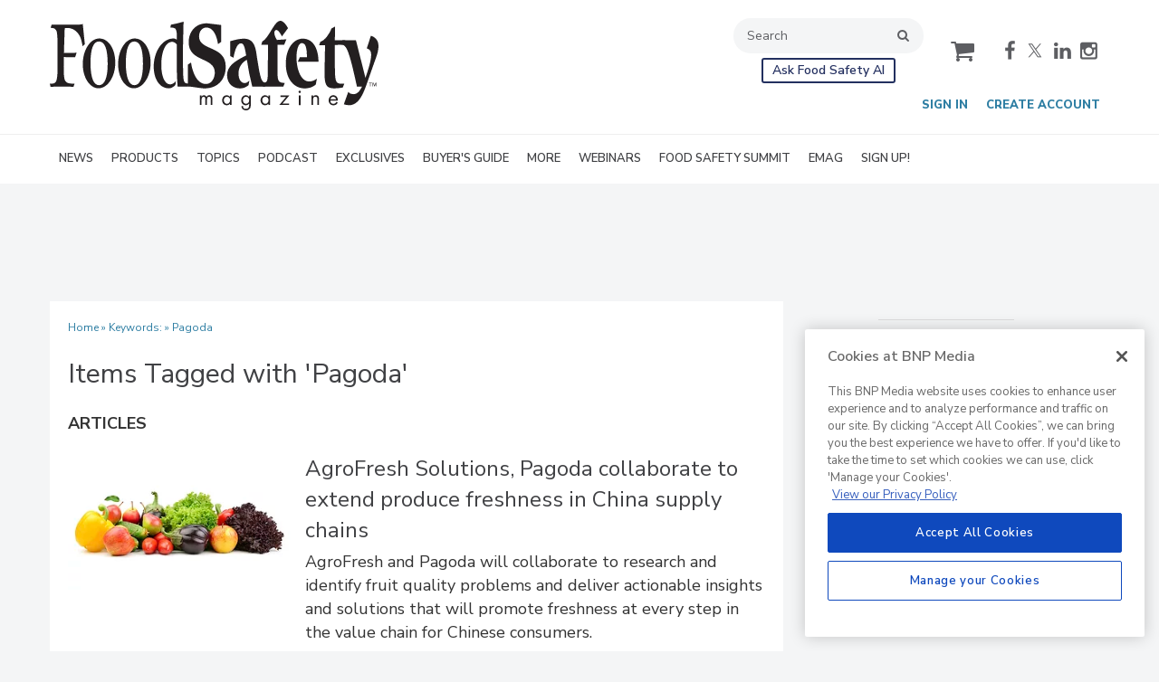

--- FILE ---
content_type: text/html; charset=utf-8
request_url: https://www.food-safety.com/keywords/689-pagoda
body_size: 15384
content:







<!DOCTYPE html>
<html class="no-js" lang="en" prefix="og: https://ogp.me/ns#">
  <head><script>(function(w,i,g){w[g]=w[g]||[];if(typeof w[g].push=='function')w[g].push(i)})
(window,'GTM-WQ7W9D2','google_tags_first_party');</script><script>(function(w,d,s,l){w[l]=w[l]||[];(function(){w[l].push(arguments);})('set', 'developer_id.dY2E1Nz', true);
		var f=d.getElementsByTagName(s)[0],
		j=d.createElement(s);j.async=true;j.src='/4f8s/';
		f.parentNode.insertBefore(j,f);
		})(window,document,'script','dataLayer');</script>
      <script type="text/plain" class="optanon-category-C0001" src="https://bc.food-safety.com/script.js"></script>

<script src="https://cdn.onesignal.com/sdks/web/v16/OneSignalSDK.page.js" defer></script>
<script>
  window.OneSignalDeferred = window.OneSignalDeferred || [];
  OneSignalDeferred.push(async function(OneSignal) {
    await OneSignal.init({
      appId: "d8b4b861-68da-4e98-95a4-83b10e8008d5",
    });
  });
</script><script src="https://cdn.onesignal.com/sdks/web/v16/OneSignalSDK.page.js?v=1769038633"></script><script>window.OneSignalDeferred = window.OneSignalDeferred || [];
OneSignalDeferred.push(function(OneSignal)
{
  OneSignal.init(
  {
    appId: "d8b4b861-68da-4e98-95a4-83b10e8008d5",
    safari_web_id: "",
    notifyButton:
    {
      enable: true,
    },
    serviceWorkerParam:
    {
      scope: "/ext/resources/Files/myCustomScope/"
    },
    serviceWorkerPath: "ext/resources/Files/OneSignalSDKWorker.js",
  });
});</script>

    <link href="https://www.food-safety.com/keywords/689-pagoda" rel="canonical">
    
    <meta charset="utf-8">
    <meta name="csrf-param" content="authenticity_token" />
<meta name="csrf-token" content="1xH8nSY/7Do8vzdwFIQnpbKtH5L0SqXpOtB5IZNGbNRq7TmUDaEK5yi4l1C9InhFpIOuUoZUtqmpFc8HvWRhdw==" />

    <meta name="viewport" content="width=device-width, initial-scale=1.0">
    <meta name="timestamp" value="2026-01-21 18:37:13 -0500">
    <meta name="description" content="Food Safety Content on 'Pagoda'" />
    <meta name="keywords" content="Pagoda" />
    <meta name="og:keywords" content="Pagoda" />
    
    <link rel="alternate" type="application/xml" title="Food Safety  RSS Feed" href="https://www.food-safety.com/rss/articles" />
    
    
    <meta property="og:title" />
<meta property="og:description" />
<meta property="og:url" />
<meta property="og:type" content="Website" />

      
  
  
  <link rel="apple-touch-icon" sizes="152x152" href="/favicon/apple-touch-icon.png">
<link rel="icon" type="image/png" sizes="32x32" href="/favicon/favicon-32x32.png">
<link rel="icon" type="image/png" sizes="16x16" href="/favicon/favicon-16x16.png">
<link rel="manifest" href="/favicon/manifest.json">
<link rel="mask-icon" href="/favicon/safari-pinned-tab.svg" color="#5bbad5">
<meta name="theme-color" content="#ffffff">
    <script>
      window.homeVersionV2Enabled = true;
    </script>
<meta content="false" name="has-log-view" />
    <title>Pagoda - Page 1 | Food Safety</title>
    <!-- Hide content until styles load to prevent FOUC -->
<style>
    body { visibility: hidden; }
    .styles-loaded body { visibility: visible; }
</style>


<!-- Non-blocking application.css -->
<link rel="preload" href="/stylesheets/application-v2.css" as="style" onload="this.onload=null;this.rel=&#39;stylesheet&#39;;document.documentElement.classList.add(&#39;styles-loaded&#39;)" />
<noscript><link rel="stylesheet" media="screen" href="/stylesheets/application-v2.css?v=1769038633" /></noscript>

<!-- Non-blocking vendor stylesheets -->

<!-- Non-blocking client controlled custom CSS -->
    <link rel="preload" href="/ext/resources/food-safety.css" as="style" onload="this.onload=null;this.rel=&#39;stylesheet&#39;" />
    <noscript><link rel="stylesheet" media="screen" href="/ext/resources/food-safety.css?v=1769038633" /></noscript>

      <link rel="stylesheet" media="print" href="/stylesheets/print.css?v=1769038633" />
  <link rel="dns-prefetch" href="//fonts.googleapis.com">
  <link rel="preconnect" href="//fonts.gstatic.com/" crossorigin>
    <link href='//fonts.googleapis.com/css?family=Nunito+Sans:400,600,700,800,900|Lora:ital,wght@0,400;0,600;1,400;1,600&display=swap' rel='stylesheet'>
  <link rel="stylesheet" media="screen" href="/stylesheets/config-sitelogo.css?v=1769038633" class="site-logo" />
  
    
    
    <script src="/javascripts/jade.critical.min.js"></script>
    <script src="/javascripts/jade.default.min.js?v=1769038633" defer="defer"></script>
<script src="/javascripts/application.js?v=1769038633" defer="defer"></script>
    
    
<!-- dataLayer scripts, place in head before GTM snippet -->
<script>var dataLayer = window.dataLayer || [];</script>
    <script>
      dataLayer.push({"id":689,"title":"Pagoda","keywords":["Pagoda"],"page_type":["keywords"],"date_posted":"09/11/2019","gated":false,"registered":false,"subscribed_user":false});
    </script>

<script>typeof window.dataLayer[0] === 'object' && !('page_type' in window.dataLayer[0]) && window.dataLayer.push({"id":689,"title":"Pagoda","keywords":["Pagoda"],"page_type":["keywords"],"date_posted":"09/11/2019","gated":false,"registered":false});</script>
<!-- End dataLayer -->

<!-- Google Tag Manager -->
<script>
//<![CDATA[
  (function(w,d,s,l,i){w[l]=w[l]||[];w[l].push({'gtm.start':
  new Date().getTime(),event:'gtm.js'});var f=d.getElementsByTagName(s)[0],
  j=d.createElement(s),dl=l!='dataLayer'?'&l='+l:'';j.async=true;j.src=
  '//www.googletagmanager.com/gtm.js?id='+i+dl;f.parentNode.insertBefore(j,f);
  })(window,document,'script','dataLayer','GTM-WQ7W9D2');
//]]>
</script>
<!-- End Google Tag Manager -->

    <script>
  window.epub = window.epub || {};

    window.epub['AD_HISTORY_ENABLED'] = false;
</script>

      <!--[if lt IE 9]><script src="/javascripts/vendor/es5-shim.min.js?v=1769038633"></script><![endif]-->
  <script>
  var googletag = {
    cmd: []
  };

  var targeting = {"id":"689","page_type":["keywords"],"keyword":["pagoda"],"reg_user":"false","page_name":"pagoda","subscribed_user":"false"};
</script>

<script async src="https://securepubads.g.doubleclick.net/tag/js/gpt.js"></script>

  
<script>var _document$querySelect, _document$querySelect2;

var $hasLogViewMeta = (_document$querySelect = document.querySelector('meta[name=has-log-view]')) === null || _document$querySelect === void 0 ? void 0 : _document$querySelect.getAttribute('content');
var $logViewUrlMeta = (_document$querySelect2 = document.querySelector('meta[name=log-view-url]')) === null || _document$querySelect2 === void 0 ? void 0 : _document$querySelect2.getAttribute('content');

if ($hasLogViewMeta === 'true') {
  var baseLogUrl = (typeof $logViewUrlMeta === "undefined" ? window.location.pathname : $logViewUrlMeta).replace(/(\d+)-[^/]+/g, '$1'); 
  var logUrl = baseLogUrl + '/log_view' + window.location.search;

  if (typeof navigator.sendBeacon === 'function') {
    navigator.sendBeacon(logUrl);
  } else {
    // Gotta love IE
    var request = new XMLHttpRequest();
    request.open('POST', logUrl, true);
    request.setRequestHeader('Content-Type', 'application/x-www-form-urlencoded; charset=UTF-8');
    request.send();
  }
}</script>
  </head>
  <body data-controller="keywords" data-action="show" data-prestitial-ad="false" data-poststitial-ad="false" data-dfp-prefix="/52040140/fs" data-is-microsite="0" class="cssanimations csstransitions">
    
    
    
<!-- Google Tag Manager (noscript) -->
<noscript><iframe src="https://www.googletagmanager.com/ns.html?id=GTM-WQ7W9D2"
height="0" width="0" style="display:none;visibility:hidden"></iframe></noscript>
<!-- End Google Tag Manager (noscript) -->
    
      <div class=" -is-homepage-v2">
    <div class="mmenu-placeholder">

      <header class="main-header-wrapper"><div class="main-header"><div class="site-logo">
  <a href="/">
    <svg class="svg-logo" xmlns="http://www.w3.org/2000/svg" width="528.51" height="143.59" viewBox="0 0 528.51 143.59">
      <title>Food Safety</title>
      <g>
        <path d="M52.71,40.77c-1.77-9.74-2.88-13.49-5.54-18C43,15.74,36,11.54,28.68,11.54c-.55,0-1.11.15-1.77.15H26.8l-2.88.15L22.7,51.57l20.38-.3-2.44,7.19-17.94-.3-.22,10.5c0,1.79-.11,3.44-.11,5.24,0,14.24.77,20.09,2.66,22.64,2.32,3.15,5.53,4.19,12.29,4.19h2.54l-1.77,5H35.88l-11.41-.15H16.28l-12.74.15H1.11l-1.11-5H2.66c3,0,4.76-.44,6.09-1.79,2.66-2.4,3.76-9.9,3.76-24.59V45.72c0-20.24-.66-29.08-2.43-30.73l-.67-.6a7.75,7.75,0,0,0-.77-.9C7.53,12.29,7,12,4.87,11.69c-.77-.15-2-.3-3.54-.6L3,6.15H29.45c16.61,0,19.16,0,21.38-.45A20.55,20.55,0,0,0,53,5.1l3.32,32.38Z" style="fill: #231f20"/>
        <path d="M78.29,108.23C64.33,108.23,53,91,53,69.55c0-22.63,12-41.22,26.58-41.22,14.83,0,25.69,16.64,25.69,39S93,108.23,78.29,108.23Zm.77-75.1c-9.08,0-13.62,11.54-13.62,34.78,0,22.63,4.87,35.37,13.62,35.37,9.08,0,14-11.84,14-34.32C93,45,88.47,33.13,79.06,33.13Z" style="fill: #231f20"/>
        <path d="M135.09,108.23c-14,0-25.25-17.24-25.25-38.68,0-22.63,12-41.22,26.58-41.22,14.84,0,25.69,16.64,25.69,39S149.82,108.23,135.09,108.23Zm.78-75.1c-9.08,0-13.62,11.54-13.62,34.78,0,22.63,4.87,35.37,13.62,35.37,9.08,0,13.95-11.84,13.95-34.32C149.82,45,145.28,33.13,135.87,33.13Z" style="fill: #231f20"/>
        <path d="M222.13,105.53H205.52c-.56-9.14-.89-12.59-1-17.09-.22-5.69-.22-13.19-.22-25.33v-25c-2.55-3.15-4.65-4.35-7.75-4.35-10.19,0-17.28,15.14-17.28,37,0,18.74,5.65,31.18,14.18,31.18,3.1,0,6-1.64,9.19-5.09l-.56,5.69a15.41,15.41,0,0,1-5.09,4.2,9.7,9.7,0,0,1-5.76,1.5c-14.28,0-24.14-14.24-24.14-34.78,0-24.73,14.29-45.12,31.56-45.12,2.1,0,3.54.6,5.65,2.1,0-3.15,0-6-.11-8.39-.11-4.35-.78-7.2-2-8.85s-3.21-2.4-8.3-2.4l.88-4.64c3.55-.6,5-.9,7.64-1.5,1.33-.3,2.77-.6,4.21-1.05,2.55-.6,4.32-1.05,8.42-2.25-.22,8.84-.33,15.44-.44,19.79-.34,11.84-.45,19.48-.45,22.93V62.51c0,25.78.45,32.08,2.22,35.23,1.11,2,2,2.39,4.32,2.69l2.65.3Z" style="fill: #231f20"/>
        <path d="M248.81,108.38c-6,0-21.92-3.15-26.69-3V70.15l5-3.29c1.21,9.44,7.08,34.47,23.91,34.47,10,0,14.29-10.64,14.29-18.28,0-25.49-42-16.19-42-48.57,0-16.79,10.63-30.43,29.23-30.43,1.22,0,23,2.7,23,2.7V33.88l-5.1,3.45c-1.33-8.55-5.53-26.54-18.71-26.54-6.09,0-11.74,5.4-11.74,14.24,0,23.54,42.86,14.09,42.86,48.42C282.92,94,270,108.38,248.81,108.38Z" style="fill: #231f20"/>
        <path d="M345.92,105.53H325.55a395.81,395.81,0,0,1-8.64-43C313.48,64,303.4,71.2,303.4,84.25c0,8.84,3.54,15.59,10.19,15.59,1.77,0,4.21-1,7.31-4l-1.33,7.49c-4,2.85-7.64,5.1-13.51,5.1-12,0-21-8.09-21-21.29,0-17.24,18.71-25.18,30.67-31.63-2.66-16.34-4.43-19.33-8.75-19.33-7.08,0-10.52,16.79-11.62,23.08l-5.21-2.7V32.68c7.2-1.95,14.51-4.05,21.82-4.05,19.37,0,19.37,19.79,21.37,31.48L336.51,79a108.17,108.17,0,0,0,3.1,12.89c2,5.85,4.54,7.2,8.3,8Z" style="fill: #231f20"/>
        <path d="M373.27,25c-3.1-6.14-6.42-10.34-9.08-10.34-2.21,0-3.1,2.55-3.1,4.8,0,4.64,3,9.44,4.21,11.24l15.17-1.05-3.66,8.85H366V73.6c0,23.69.45,25.34,11.85,26.09l-2.32,5.84H342.93l-1.77-5.84c9.3-.6,9.41-1.2,9.52-25.64l.11-35.52H340.05l1.66-5.4C352.9,26.83,361,0,370.73,0c4.42,0,9.41,6.15,12.29,11.84Z" style="fill: #231f20"/>
        <path d="M398.74,65.81,402,58.46h11.4c0-6.89,0-22.78-7.86-22.78-5.64,0-8.86,10-8.86,23.08,0,15.74,5.54,38.53,20.6,38.53,4.21,0,8.31-1.65,12.18-4.5l-1.77,9.44c-2.77,2.4-8.42,6.15-17.83,6.15-16.83,0-30.34-14.24-30.34-39.87,0-23.54,12-39.88,27.13-39.88,19,0,25.36,19.64,25.36,37.18Z" style="fill: #231f20"/>
        <path d="M471.52,38.26l-13.1.56V63.11c0,37.47,0,38.07,15.06,37.77L471.16,107a95,95,0,0,1-13,1.35c-14.17,0-16.39-5.85-16.39-26.53,0-4.65.89-36.58.78-42.73l-9.53.15,2.11-5.69c4.54-1.5,7.31-4.35,10.52-8.25a52.83,52.83,0,0,0,7.42-13l5.64-3.15-.33,22,16.72.13Z" style="fill: #231f20"/>
        <path d="M521.2,68.51,510.9,97.74c-5.75,16.34-12.95,37.62-29.67,37.62a32.32,32.32,0,0,1-8.42-1.5l7.09-19.78a10.55,10.55,0,0,0,8.19,3.59c7.75,0,11.08-7,14-12.14h-8.2C481,46.62,477.16,38.22,468.08,38.07l2.52-6.74h21.7l15.28,60.11c2.66-8.09,9.19-26.38,9.19-36.43,0-7.64-3.1-9.29-7.08-10.79L516.33,24c5.43,1.65,12.18,6,12.18,16.19S524.75,58.31,521.2,68.51Z" style="fill: #231f20"/>
      </g>
      <g>
        <path d="M244,121.41h.06a4.34,4.34,0,0,1,3.69-2.09,4.7,4.7,0,0,1,4.23,2.54,5.11,5.11,0,0,1,4.59-2.54c3.91,0,4.89,3.2,4.89,6.42v9.32h-2.61v-8.9c0-2-.12-4.43-2.8-4.43-3,0-3.32,2.9-3.32,5.22v8.11h-2.61v-8.7c0-1.89-.22-4.63-2.73-4.63-3.06,0-3.39,3.1-3.39,5.41v7.92h-2.61V119.75H244Z" style="fill: #231f20"/>
        <path d="M292.43,135.06h-2.6v-2.12h-.07a6.43,6.43,0,0,1-5.28,2.54c-4.49,0-7.33-3.81-7.33-8s2.77-8.12,7.37-8.12a6.62,6.62,0,0,1,5.24,2.61h.07v-2.18h2.6Zm-12.6-7.82c0,3,1.76,5.83,5,5.83s5.12-2.7,5.12-5.8-1.92-5.54-5.15-5.54C281.78,121.73,279.83,124.37,279.83,127.24Z" style="fill: #231f20"/>
        <path d="M323.11,134.31c0,2.44,0,4.56-1.56,6.58a7.42,7.42,0,0,1-5.93,2.7c-4.27,0-7.43-2.7-7.52-7h2.6a4.55,4.55,0,0,0,4.89,4.62c4,0,4.92-3,4.92-6.41v-1.83h-.07a6.76,6.76,0,0,1-5.31,2.54c-4.46,0-7.29-3.74-7.29-8s2.86-8.15,7.39-8.15a6.36,6.36,0,0,1,5.21,2.61h.07v-2.18h2.6Zm-12.6-7.07c0,3,1.76,5.83,5,5.83s5.12-2.7,5.12-5.8-1.92-5.54-5.15-5.54C312.46,121.73,310.51,124.37,310.51,127.24Z" style="fill: #231f20"/>
        <path d="M354.22,135.06h-2.61v-2.12h-.06a6.46,6.46,0,0,1-5.28,2.54c-4.5,0-7.33-3.81-7.33-8s2.77-8.12,7.36-8.12a6.62,6.62,0,0,1,5.25,2.61h.06v-2.18h2.61Zm-12.61-7.82c0,3,1.76,5.83,5,5.83s5.11-2.7,5.11-5.8-1.92-5.54-5.15-5.54C343.56,121.73,341.61,124.37,341.61,127.24Z" style="fill: #231f20"/>
        <path d="M384.77,132.65v2.41H368.94l11-12.9h-9v-2.41h14.23l-11,12.9Z" style="fill: #231f20"/>
        <path d="M403.69,114a1.86,1.86,0,1,1-1.86-1.86A1.88,1.88,0,0,1,403.69,114Zm-.55,21.08h-2.61V119.75h2.61Z" style="fill: #231f20"/>
        <path d="M423.23,121.6h.07a5.13,5.13,0,0,1,4.36-2.28c4.24,0,5.21,3.07,5.21,6.65v9.09h-2.6v-8.63c0-2.48-.2-4.7-3.23-4.7-3.58,0-3.81,3.33-3.81,6.06v7.27h-2.61V119.75h2.61Z" style="fill: #231f20"/>
        <path d="M451.18,128a5,5,0,0,0,5,5.11c2.22,0,3.65-1.33,4.66-3.16l2.22,1.27a7.74,7.74,0,0,1-7.07,4.3c-4.56,0-7.5-3.48-7.5-7.88s2.64-8.28,7.43-8.28,7.53,4.08,7.27,8.64Zm9.28-2.22a4.68,4.68,0,0,0-4.49-4,4.84,4.84,0,0,0-4.66,4Z" style="fill: #231f20"/>
      </g>
      <path d="M517.92,100.12h-2v5.06h-.84v-5.06h-2v-.85h4.79Zm7.41,5.06h-.84v-5.06h0l-2,5.06h-.55l-2-5.06h0v5.06h-.84V99.27h1.41l1.7,4.26,1.76-4.26h1.4Z" style="fill: #231f20"/>
    </svg>
  </a>
</div>
<div class="main-header__top-nav-actions"><nav class="top-nav"><div class="quick-search-wrapper"><a class="top-nav__search-link" href="/search" id="top-nav-search-link"><span class="top-nav__search-link-label">search</span></a><div class="quick-search" id="quick-search" role="search">
  <form id="quick-search-form" name="quick-search" method="get" action="/search">
    <label for="q" alt="search" class="quick-search__label">Search</label>
    <input type="search" name="q" id="q" placeholder="Search" tabindex="1" value="Search" onfocus="this.value = ''" />
    <button class="quick-search__button">
      search
    </button>
    <button class="quick-search__close-button">
      close search
    </button>
  </form>

      <section class="editorial-content header-below-search">

    <div class="editorial-content__details">


        <div class="editorial-content__body">
            <style>
.ask-ai-container {
  display: flex;
  justify-content: center; /* Centers the button horizontally */
  padding-top: 5px; /* Adds space above the button */
}

.ask-ai-button {
  display: inline-block;
  padding: 5px 10px 5px 10px; /* Adds padding on the top, left, and right, no padding at the bottom */
  font-size: 14px;
  font-weight: 600;
  font-family: "Nunito Sans", "Open Sans", sans-serif;
  color: #E6141E; /* Red text */
  background-color: #FFFFFF; 
  border: 2px solid #23305f; /* Red border */
  border-radius: 3px;
  text-decoration: none;
  transition: all 0.2s ease-in-out;
}

.ask-ai-button:hover {
  background-color: #23305f; /* Red hover */
  color: #FFFFFF;
}

.ask-ai-button:focus {
  outline: none;
  box-shadow: 0 0 0 3px rgba(211, 47, 47, 0.5);
}



</style>
<div class="ask-ai-container">
  <a href="/ask-fsm" class="ask-ai-button">Ask Food Safety AI</a>
</div>
        </div>

    </div>
  </section>

</div>
</div><div class="cart-social-wrapper" id="cart-social-wrapper"><a class="top-nav__cart-link" href="/cart"><span class="top-nav__cart-link-label">cart</span></a><div class="main-header__social-links"><a class="facebook" href="https://www.facebook.com/FoodSafetyMagazine/" target="_blank"><span class="facebook__text">facebook</span></a>
<a class="twitter" href="https://twitter.com/foodsafetymag" target="_blank"><span class="twitter__text">twitter</span></a>
<a class="linkedin" href="https://www.linkedin.com/company/food-safety-magazine" target="_blank"><span class="linkedin__text">linkedin</span></a>
<a class="instagram" href="https://www.instagram.com/foodsafetymag/" target="_blank"></a></div></div></nav><nav class="user-actions" id="user-actions"><ul class="user-actions__list"><li class="user-actions__signin"><a class="user-actions__signin-link" href="https://bnp.dragonforms.com/init.do?pk=X_W_WRSIGN&amp;returnurl=https://www.food-safety.com/user/omeda?referer=https://www.food-safety.com/&amp;omedasite=FSM_Login">Sign In</a></li><li class="user-actions__register"><a class="user-actions__register-link" href="https://bnp.dragonforms.com/init.do?pk=X_W_WRCREATE&amp;returnurl=https://www.food-safety.com/user/omeda?referer=https://www.food-safety.com/&amp;omedasite=FSM_Create">Create Account</a></li><li class="user-actions__signout"><a class="user-actions__signout-link" href="/user/logout">Sign Out</a></li><li class="user-actions__account user-actions__account-link">My Account</li></ul></nav></div><div class="main-header__mobile-action"><a class="search-nav-link" href="#" id="search-nav-link"></a><a class="main-header__hamburger-nav-link" href="#" id="hamburger-nav-link"></a></div></div><nav class="main-nav main-nav--horizontal"><div class="wrapper"><div class="site-logo">
  <a href="/">
    <svg class="svg-logo" xmlns="http://www.w3.org/2000/svg" width="528.51" height="143.59" viewBox="0 0 528.51 143.59">
      <title>Food Safety</title>
      <g>
        <path d="M52.71,40.77c-1.77-9.74-2.88-13.49-5.54-18C43,15.74,36,11.54,28.68,11.54c-.55,0-1.11.15-1.77.15H26.8l-2.88.15L22.7,51.57l20.38-.3-2.44,7.19-17.94-.3-.22,10.5c0,1.79-.11,3.44-.11,5.24,0,14.24.77,20.09,2.66,22.64,2.32,3.15,5.53,4.19,12.29,4.19h2.54l-1.77,5H35.88l-11.41-.15H16.28l-12.74.15H1.11l-1.11-5H2.66c3,0,4.76-.44,6.09-1.79,2.66-2.4,3.76-9.9,3.76-24.59V45.72c0-20.24-.66-29.08-2.43-30.73l-.67-.6a7.75,7.75,0,0,0-.77-.9C7.53,12.29,7,12,4.87,11.69c-.77-.15-2-.3-3.54-.6L3,6.15H29.45c16.61,0,19.16,0,21.38-.45A20.55,20.55,0,0,0,53,5.1l3.32,32.38Z" style="fill: #231f20"/>
        <path d="M78.29,108.23C64.33,108.23,53,91,53,69.55c0-22.63,12-41.22,26.58-41.22,14.83,0,25.69,16.64,25.69,39S93,108.23,78.29,108.23Zm.77-75.1c-9.08,0-13.62,11.54-13.62,34.78,0,22.63,4.87,35.37,13.62,35.37,9.08,0,14-11.84,14-34.32C93,45,88.47,33.13,79.06,33.13Z" style="fill: #231f20"/>
        <path d="M135.09,108.23c-14,0-25.25-17.24-25.25-38.68,0-22.63,12-41.22,26.58-41.22,14.84,0,25.69,16.64,25.69,39S149.82,108.23,135.09,108.23Zm.78-75.1c-9.08,0-13.62,11.54-13.62,34.78,0,22.63,4.87,35.37,13.62,35.37,9.08,0,13.95-11.84,13.95-34.32C149.82,45,145.28,33.13,135.87,33.13Z" style="fill: #231f20"/>
        <path d="M222.13,105.53H205.52c-.56-9.14-.89-12.59-1-17.09-.22-5.69-.22-13.19-.22-25.33v-25c-2.55-3.15-4.65-4.35-7.75-4.35-10.19,0-17.28,15.14-17.28,37,0,18.74,5.65,31.18,14.18,31.18,3.1,0,6-1.64,9.19-5.09l-.56,5.69a15.41,15.41,0,0,1-5.09,4.2,9.7,9.7,0,0,1-5.76,1.5c-14.28,0-24.14-14.24-24.14-34.78,0-24.73,14.29-45.12,31.56-45.12,2.1,0,3.54.6,5.65,2.1,0-3.15,0-6-.11-8.39-.11-4.35-.78-7.2-2-8.85s-3.21-2.4-8.3-2.4l.88-4.64c3.55-.6,5-.9,7.64-1.5,1.33-.3,2.77-.6,4.21-1.05,2.55-.6,4.32-1.05,8.42-2.25-.22,8.84-.33,15.44-.44,19.79-.34,11.84-.45,19.48-.45,22.93V62.51c0,25.78.45,32.08,2.22,35.23,1.11,2,2,2.39,4.32,2.69l2.65.3Z" style="fill: #231f20"/>
        <path d="M248.81,108.38c-6,0-21.92-3.15-26.69-3V70.15l5-3.29c1.21,9.44,7.08,34.47,23.91,34.47,10,0,14.29-10.64,14.29-18.28,0-25.49-42-16.19-42-48.57,0-16.79,10.63-30.43,29.23-30.43,1.22,0,23,2.7,23,2.7V33.88l-5.1,3.45c-1.33-8.55-5.53-26.54-18.71-26.54-6.09,0-11.74,5.4-11.74,14.24,0,23.54,42.86,14.09,42.86,48.42C282.92,94,270,108.38,248.81,108.38Z" style="fill: #231f20"/>
        <path d="M345.92,105.53H325.55a395.81,395.81,0,0,1-8.64-43C313.48,64,303.4,71.2,303.4,84.25c0,8.84,3.54,15.59,10.19,15.59,1.77,0,4.21-1,7.31-4l-1.33,7.49c-4,2.85-7.64,5.1-13.51,5.1-12,0-21-8.09-21-21.29,0-17.24,18.71-25.18,30.67-31.63-2.66-16.34-4.43-19.33-8.75-19.33-7.08,0-10.52,16.79-11.62,23.08l-5.21-2.7V32.68c7.2-1.95,14.51-4.05,21.82-4.05,19.37,0,19.37,19.79,21.37,31.48L336.51,79a108.17,108.17,0,0,0,3.1,12.89c2,5.85,4.54,7.2,8.3,8Z" style="fill: #231f20"/>
        <path d="M373.27,25c-3.1-6.14-6.42-10.34-9.08-10.34-2.21,0-3.1,2.55-3.1,4.8,0,4.64,3,9.44,4.21,11.24l15.17-1.05-3.66,8.85H366V73.6c0,23.69.45,25.34,11.85,26.09l-2.32,5.84H342.93l-1.77-5.84c9.3-.6,9.41-1.2,9.52-25.64l.11-35.52H340.05l1.66-5.4C352.9,26.83,361,0,370.73,0c4.42,0,9.41,6.15,12.29,11.84Z" style="fill: #231f20"/>
        <path d="M398.74,65.81,402,58.46h11.4c0-6.89,0-22.78-7.86-22.78-5.64,0-8.86,10-8.86,23.08,0,15.74,5.54,38.53,20.6,38.53,4.21,0,8.31-1.65,12.18-4.5l-1.77,9.44c-2.77,2.4-8.42,6.15-17.83,6.15-16.83,0-30.34-14.24-30.34-39.87,0-23.54,12-39.88,27.13-39.88,19,0,25.36,19.64,25.36,37.18Z" style="fill: #231f20"/>
        <path d="M471.52,38.26l-13.1.56V63.11c0,37.47,0,38.07,15.06,37.77L471.16,107a95,95,0,0,1-13,1.35c-14.17,0-16.39-5.85-16.39-26.53,0-4.65.89-36.58.78-42.73l-9.53.15,2.11-5.69c4.54-1.5,7.31-4.35,10.52-8.25a52.83,52.83,0,0,0,7.42-13l5.64-3.15-.33,22,16.72.13Z" style="fill: #231f20"/>
        <path d="M521.2,68.51,510.9,97.74c-5.75,16.34-12.95,37.62-29.67,37.62a32.32,32.32,0,0,1-8.42-1.5l7.09-19.78a10.55,10.55,0,0,0,8.19,3.59c7.75,0,11.08-7,14-12.14h-8.2C481,46.62,477.16,38.22,468.08,38.07l2.52-6.74h21.7l15.28,60.11c2.66-8.09,9.19-26.38,9.19-36.43,0-7.64-3.1-9.29-7.08-10.79L516.33,24c5.43,1.65,12.18,6,12.18,16.19S524.75,58.31,521.2,68.51Z" style="fill: #231f20"/>
      </g>
      <g>
        <path d="M244,121.41h.06a4.34,4.34,0,0,1,3.69-2.09,4.7,4.7,0,0,1,4.23,2.54,5.11,5.11,0,0,1,4.59-2.54c3.91,0,4.89,3.2,4.89,6.42v9.32h-2.61v-8.9c0-2-.12-4.43-2.8-4.43-3,0-3.32,2.9-3.32,5.22v8.11h-2.61v-8.7c0-1.89-.22-4.63-2.73-4.63-3.06,0-3.39,3.1-3.39,5.41v7.92h-2.61V119.75H244Z" style="fill: #231f20"/>
        <path d="M292.43,135.06h-2.6v-2.12h-.07a6.43,6.43,0,0,1-5.28,2.54c-4.49,0-7.33-3.81-7.33-8s2.77-8.12,7.37-8.12a6.62,6.62,0,0,1,5.24,2.61h.07v-2.18h2.6Zm-12.6-7.82c0,3,1.76,5.83,5,5.83s5.12-2.7,5.12-5.8-1.92-5.54-5.15-5.54C281.78,121.73,279.83,124.37,279.83,127.24Z" style="fill: #231f20"/>
        <path d="M323.11,134.31c0,2.44,0,4.56-1.56,6.58a7.42,7.42,0,0,1-5.93,2.7c-4.27,0-7.43-2.7-7.52-7h2.6a4.55,4.55,0,0,0,4.89,4.62c4,0,4.92-3,4.92-6.41v-1.83h-.07a6.76,6.76,0,0,1-5.31,2.54c-4.46,0-7.29-3.74-7.29-8s2.86-8.15,7.39-8.15a6.36,6.36,0,0,1,5.21,2.61h.07v-2.18h2.6Zm-12.6-7.07c0,3,1.76,5.83,5,5.83s5.12-2.7,5.12-5.8-1.92-5.54-5.15-5.54C312.46,121.73,310.51,124.37,310.51,127.24Z" style="fill: #231f20"/>
        <path d="M354.22,135.06h-2.61v-2.12h-.06a6.46,6.46,0,0,1-5.28,2.54c-4.5,0-7.33-3.81-7.33-8s2.77-8.12,7.36-8.12a6.62,6.62,0,0,1,5.25,2.61h.06v-2.18h2.61Zm-12.61-7.82c0,3,1.76,5.83,5,5.83s5.11-2.7,5.11-5.8-1.92-5.54-5.15-5.54C343.56,121.73,341.61,124.37,341.61,127.24Z" style="fill: #231f20"/>
        <path d="M384.77,132.65v2.41H368.94l11-12.9h-9v-2.41h14.23l-11,12.9Z" style="fill: #231f20"/>
        <path d="M403.69,114a1.86,1.86,0,1,1-1.86-1.86A1.88,1.88,0,0,1,403.69,114Zm-.55,21.08h-2.61V119.75h2.61Z" style="fill: #231f20"/>
        <path d="M423.23,121.6h.07a5.13,5.13,0,0,1,4.36-2.28c4.24,0,5.21,3.07,5.21,6.65v9.09h-2.6v-8.63c0-2.48-.2-4.7-3.23-4.7-3.58,0-3.81,3.33-3.81,6.06v7.27h-2.61V119.75h2.61Z" style="fill: #231f20"/>
        <path d="M451.18,128a5,5,0,0,0,5,5.11c2.22,0,3.65-1.33,4.66-3.16l2.22,1.27a7.74,7.74,0,0,1-7.07,4.3c-4.56,0-7.5-3.48-7.5-7.88s2.64-8.28,7.43-8.28,7.53,4.08,7.27,8.64Zm9.28-2.22a4.68,4.68,0,0,0-4.49-4,4.84,4.84,0,0,0-4.66,4Z" style="fill: #231f20"/>
      </g>
      <path d="M517.92,100.12h-2v5.06h-.84v-5.06h-2v-.85h4.79Zm7.41,5.06h-.84v-5.06h0l-2,5.06h-.55l-2-5.06h0v5.06h-.84V99.27h1.41l1.7,4.26,1.76-4.26h1.4Z" style="fill: #231f20"/>
    </svg>
  </a>
</div>
<div class='navigation' id='primaryNav'><ul class='level1'><li class='level1-li first '><a data-background-image="" data-eventname="nav-menu-primaryNav" data-eventcategory="click" data-eventaction="primaryNav-link" data-eventlabel="text: NEWS|url: /topics/296-news" class="link2" href="/topics/296-news">NEWS</a><ul class='level2'><li class='level2-li first '><a data-background-image="" data-eventname="nav-menu-primaryNav" data-eventcategory="click" data-eventaction="primaryNav-link" data-eventlabel="text: Latest News|url: /topics/296-news" class="link1" href="/topics/296-news">Latest News</a></li><li class='level2-li  last'><a data-background-image="" data-eventname="nav-menu-primaryNav" data-eventcategory="click" data-eventaction="primaryNav-link" data-eventlabel="text: White Papers|url: /topics/295-white-papers" class="link1" href="/topics/295-white-papers">White Papers</a></li></ul></li><li class='level1-li  '><a data-background-image="" data-eventname="nav-menu-primaryNav" data-eventcategory="click" data-eventaction="primaryNav-link" data-eventlabel="text: PRODUCTS|url: /topics/294-products" class="link2" href="/topics/294-products">PRODUCTS</a></li><li class='level1-li  '><a data-background-image="" data-eventname="nav-menu-primaryNav" data-eventcategory="click" data-eventaction="primaryNav-link" data-eventlabel="text: TOPICS|url: /topics" class="link2" href="/topics">TOPICS</a><ul class='level2'><li class='level2-li first '><a data-background-image="" data-eventname="nav-menu-primaryNav" data-eventcategory="click" data-eventaction="primaryNav-link" data-eventlabel="text: Contamination Control|url: /topics/308-contamination-control" class="link1" href="/topics/308-contamination-control">Contamination Control</a></li><li class='level2-li  '><a data-background-image="" data-eventname="nav-menu-primaryNav" data-eventcategory="click" data-eventaction="primaryNav-link" data-eventlabel="text: Food Types|url: /topics/341-food-type" class="link1" href="/topics/341-food-type">Food Types</a></li><li class='level2-li  '><a data-background-image="" data-eventname="nav-menu-primaryNav" data-eventcategory="click" data-eventaction="primaryNav-link" data-eventlabel="text: Management|url: /topics/298-management" class="link1" href="/topics/298-management">Management</a></li><li class='level2-li  '><a data-background-image="" data-eventname="nav-menu-primaryNav" data-eventcategory="click" data-eventaction="primaryNav-link" data-eventlabel="text: Process Control|url: /topics/314-process-control" class="link1" href="/topics/314-process-control">Process Control</a></li><li class='level2-li  '><a data-background-image="" data-eventname="nav-menu-primaryNav" data-eventcategory="click" data-eventaction="primaryNav-link" data-eventlabel="text: Regulatory|url: /topics/352-regulatory" class="link1" href="/topics/352-regulatory">Regulatory</a></li><li class='level2-li  '><a data-background-image="" data-eventname="nav-menu-primaryNav" data-eventcategory="click" data-eventaction="primaryNav-link" data-eventlabel="text: Sanitation|url: /topics/319-sanitation" class="link1" href="/topics/319-sanitation">Sanitation</a></li><li class='level2-li  '><a data-background-image="" data-eventname="nav-menu-primaryNav" data-eventcategory="click" data-eventaction="primaryNav-link" data-eventlabel="text: Supply Chain|url: /topics/361-supply-chain" class="link1" href="/topics/361-supply-chain">Supply Chain</a></li><li class='level2-li  last'><a data-background-image="" data-eventname="nav-menu-primaryNav" data-eventcategory="click" data-eventaction="primaryNav-link" data-eventlabel="text: Testing and Analysis|url: /topics/331-testing-analysis" class="link1" href="/topics/331-testing-analysis">Testing and Analysis</a></li></ul></li><li class='level1-li  '><a data-background-image="" data-eventname="nav-menu-primaryNav" data-eventcategory="click" data-eventaction="primaryNav-link" data-eventlabel="text: PODCAST|url: /articles/topic/288" class="link2" href="/articles/topic/288">PODCAST</a></li><li class='level1-li  '><a data-background-image="" data-eventname="nav-menu-primaryNav" data-eventcategory="click" data-eventaction="primaryNav-link" data-eventlabel="text: EXCLUSIVES|url: #" class="link2" href="#">EXCLUSIVES</a><ul class='level2'><li class='level2-li first '><a data-background-image="" data-eventname="nav-menu-primaryNav" data-eventcategory="click" data-eventaction="primaryNav-link" data-eventlabel="text: Food Safety Five Newsreel|url: /topics/437-food-safety-five-newsreel" class="link1" href="/topics/437-food-safety-five-newsreel">Food Safety Five Newsreel</a></li><li class='level2-li  '><a data-background-image="" data-eventname="nav-menu-primaryNav" data-eventcategory="click" data-eventaction="primaryNav-link" data-eventlabel="text: eBooks|url: /keywords/2933-ebooks" class="link1" href="/keywords/2933-ebooks">eBooks</a></li><li class='level2-li  '><a data-background-image="" data-eventname="nav-menu-primaryNav" data-eventcategory="click" data-eventaction="primaryNav-link" data-eventlabel="text: FSM Distinguished Service Award|url: /fsm-distinguished-service-award" class="link1" href="/fsm-distinguished-service-award">FSM Distinguished Service Award</a></li><li class='level2-li  '><a data-background-image="" data-eventname="nav-menu-primaryNav" data-eventcategory="click" data-eventaction="primaryNav-link" data-eventlabel="text: Interactive Product Spotlights|url: /keywords/1707-interactive-product-spotlight" class="link1" href="/keywords/1707-interactive-product-spotlight">Interactive Product Spotlights</a></li><li class='level2-li  last'><a data-background-image="" data-eventname="nav-menu-primaryNav" data-eventcategory="click" data-eventaction="primaryNav-link" data-eventlabel="text: Videos|url: /videos" class="link1" href="/videos">Videos</a></li></ul></li><li class='level1-li  '><a data-background-image="" data-eventname="nav-menu-primaryNav" data-eventcategory="click" data-eventaction="primaryNav-link" data-eventlabel="text: BUYER&#39;S GUIDE|url: /directories/205-buyer-s-guide" class="link2" href="/directories/205-buyer-s-guide">BUYER&#39;S GUIDE</a></li><li class='level1-li  '><a data-background-image="" data-eventname="nav-menu-primaryNav" data-eventcategory="click" data-eventaction="primaryNav-link" data-eventlabel="text: MORE|url: #" class="link2" href="#">MORE</a><ul class='level2'><li class='level2-li first '><a data-background-image="" data-eventname="nav-menu-primaryNav" data-eventcategory="click" data-eventaction="primaryNav-link" data-eventlabel="text: NEWSLETTERS &gt;|url: /newsletters" class="link1" href="/newsletters">NEWSLETTERS &gt;</a><ul class='level3'><li class='level3-li first '><a data-background-image="" data-eventname="nav-menu-primaryNav" data-eventcategory="click" data-eventaction="primaryNav-link" data-eventlabel="text: Archive Issues|url: /newsletters/3-fsm-edigest" class="link1" href="/newsletters/3-fsm-edigest">Archive Issues</a></li><li class='level3-li  last'><a target="_blank" data-background-image="" data-eventname="nav-menu-primaryNav" data-eventcategory="click" data-eventaction="primaryNav-link" data-eventlabel="text: Subscribe to eNews|url: https://bnp.dragonforms.com/FSMeNews?pk=X_W_NLHOMENAV" class="link1" href="https://bnp.dragonforms.com/FSMeNews?pk=X_W_NLHOMENAV">Subscribe to eNews</a></li></ul></li><li class='level2-li  '><a data-background-image="" data-eventname="nav-menu-primaryNav" data-eventcategory="click" data-eventaction="primaryNav-link" data-eventlabel="text: Store|url: /products" class="link1" href="/products">Store</a></li><li class='level2-li  '><a data-background-image="" data-eventname="nav-menu-primaryNav" data-eventcategory="click" data-eventaction="primaryNav-link" data-eventlabel="text: Sponsor Insights|url: /topics/73-sponsored-content" class="link1" href="/topics/73-sponsored-content">Sponsor Insights</a></li><li class='level2-li  last'><a data-background-image="" data-eventname="nav-menu-primaryNav" data-eventcategory="click" data-eventaction="primaryNav-link" data-eventlabel="text: ASK FSM AI|url: /ask-fsm" class="link1" href="/ask-fsm">ASK FSM AI</a></li></ul></li><li class='level1-li  '><a data-background-image="" data-eventname="nav-menu-primaryNav" data-eventcategory="click" data-eventaction="primaryNav-link" data-eventlabel="text: WEBINARS|url: /events/category/162-webinar" class="link2" href="/events/category/162-webinar">WEBINARS</a></li><li class='level1-li  '><a data-background-image="" data-eventname="nav-menu-primaryNav" data-eventcategory="click" data-eventaction="primaryNav-link" data-eventlabel="text: FOOD SAFETY SUMMIT|url: /food-safety-summit" class="link2" href="/food-safety-summit">FOOD SAFETY SUMMIT</a></li><li class='level1-li  '><a data-background-image="" data-eventname="nav-menu-primaryNav" data-eventcategory="click" data-eventaction="primaryNav-link" data-eventlabel="text: EMAG|url: /emagazine" class="link2" href="/emagazine">EMAG</a><ul class='level2'><li class='level2-li first '><a data-background-image="" data-eventname="nav-menu-primaryNav" data-eventcategory="click" data-eventaction="primaryNav-link" data-eventlabel="text: eMagazine|url: /emagazine" class="link1" href="/emagazine">eMagazine</a></li><li class='level2-li  '><a data-background-image="" data-eventname="nav-menu-primaryNav" data-eventcategory="click" data-eventaction="primaryNav-link" data-eventlabel="text: Archive Issues|url: /publications/" class="link1" href="/publications/">Archive Issues</a></li><li class='level2-li  '><a data-background-image="" data-eventname="nav-menu-primaryNav" data-eventcategory="click" data-eventaction="primaryNav-link" data-eventlabel="text: Editorial Advisory Board|url: /editorial-advisory-board" class="link1" href="/editorial-advisory-board">Editorial Advisory Board</a></li><li class='level2-li  '><a data-background-image="" data-eventname="nav-menu-primaryNav" data-eventcategory="click" data-eventaction="primaryNav-link" data-eventlabel="text: Contact|url: /contactus" class="link1" href="/contactus">Contact</a></li><li class='level2-li  last'><a data-background-image="" data-eventname="nav-menu-primaryNav" data-eventcategory="click" data-eventaction="primaryNav-link" data-eventlabel="text: Advertise|url: /advertise" class="link1" href="/advertise">Advertise</a></li></ul></li><li class='level1-li  last'><a target="_blank" data-background-image="" data-eventname="nav-menu-primaryNav" data-eventcategory="click" data-eventaction="primaryNav-link" data-eventlabel="text: SIGN UP!|url: https://bnp.dragonforms.com/FSMeNews&amp;pk=X_W_NLHomeNav" class="link2" href="https://bnp.dragonforms.com/FSMeNews&amp;pk=X_W_NLHomeNav">SIGN UP!</a></li></ul></div></div></nav></header>

      <div class="ad-leaderboard-container">
        <div id="div-gpt-ad-leaderboard" class="advertisement"></div>
      </div>

      <div class="container  ">
        <div id="section-2" class="main-body">
  <script src="/javascripts/pages/keyword.js?v=1769038633"></script>
  <div id="breadcrumbs" class="breadcrumbs"><a class="" href="/">Home</a> &raquo; Keywords:  &raquo; Pagoda</div>
  
    <h1 class="page-title">Items Tagged with &#39;Pagoda&#39;</h1>
    <div class="box1 keywords-show">
      
<div class="records articles-list">
  <h3 class="feature-title articles-list__title">ARTICLES</h3>

  <div class="articles-list__row">
      <article class="record article-summary ">
  <div class="image"><a title="AgroFresh Solutions, Pagoda collaborate to extend produce freshness in China supply chains" class="url" rel="" target="" href="https://www.food-safety.com/articles/378-agrofresh-solutions-pagoda-collaborate-to-extend-produce-freshness-in-china-supply-chains"><img width="274" height="168" alt="default-produce-image.jpg" title="default-produce-image.jpg" border="0" fetchpriority="high" loading="lazy" src="https://www.food-safety.com/ext/resources/NEW_RD_Website/DefaultImages/default-produce-image.webp?height=168&amp;t=1530576556&amp;width=275" /></a></div>
  <div class="article-summary__details has-image">
    
    <h2 class="headline article-summary__headline"><a href="https://www.food-safety.com/articles/378-agrofresh-solutions-pagoda-collaborate-to-extend-produce-freshness-in-china-supply-chains">AgroFresh Solutions, Pagoda collaborate to extend produce freshness in China supply chains</a></h2>
    <div class="sub-headline article-summary__sub-headline">AgroFresh and Pagoda will collaborate to research and identify fruit quality problems and deliver actionable insights and solutions that will promote freshness at every step in the value chain for Chinese consumers.</div>
    <div class="post-meta">
  
  <div class="date article-summary__post-date">June 8, 2018</div>
  
</div>
    <div class="abstract article-summary__teaser">AgroFresh Solutions, Inc., Philadelphia, Pa., partnered with Pagoda, a China-based fruit chain retailer, to open an innovation center that develops solutions designed to extend the freshness and quality of fresh produce and meet China's specific supply chain needs.<br /></div><a title="AgroFresh Solutions, Pagoda collaborate to extend produce freshness in China supply chains" class="more" href="https://www.food-safety.com/articles/378-agrofresh-solutions-pagoda-collaborate-to-extend-produce-freshness-in-china-supply-chains">Read More</a>

  </div>

</article>

  </div>

  <div class="see_all"></div>
</div>

      
      
      
    </div>
</div>
        <aside class="interior-sidebar">
  <div class="wrapper">
      <div id="div-gpt-ad-sidebar-sky" class="advertisement"></div>

    <div class="subscribe-now subscribe-now--dropdown" id="subscribe-now">
      <a class="subscribe-now__subscribe-link" data-eventname="interior-subscribe-now-link" data-eventcategory="click" data-eventaction="interior-subscribe-now-link" data-eventlabel="#" href="#">Manage My Account</a>
      <nav class="subscribe-now__nav">
        
<nav id="subscriptions" class="navigation"><div class="navigation"><ul class="navigation-level1__items"><li class="navigation-level1__item"><a class="navigation__link" data-eventname="subscriptions" data-eventcategory="click" data-eventaction="subscriptions-link" data-eventlabel="eMagazine Subscription|https://bnp.dragonforms.com/FSMeMagazineSubscription?pk=X_W_DGHOMEBOX" target="_blank" href="https://bnp.dragonforms.com/FSMeMagazineSubscription?pk=X_W_DGHOMEBOX">eMagazine Subscription</a></li><li class="navigation-level1__item"><a class="navigation__link" data-eventname="subscriptions" data-eventcategory="click" data-eventaction="subscriptions-link" data-eventlabel="Subscribe to Newsletters|https://bnp.dragonforms.com/FSMeNews?pk=X_W_NLHOMEBOX" target="_blank" href="https://bnp.dragonforms.com/FSMeNews?pk=X_W_NLHOMEBOX">Subscribe to Newsletters</a></li><li class="navigation-level1__item"><a class="navigation__link" data-eventname="subscriptions" data-eventcategory="click" data-eventaction="subscriptions-link" data-eventlabel="Manage My Preferences|https://bnp.dragonforms.com/FSM_pref1?pk=X_W_PPHSESUB" target="_blank" href="https://bnp.dragonforms.com/FSM_pref1?pk=X_W_PPHSESUB">Manage My Preferences</a></li><li class="navigation-level1__item"><a class="navigation__link" data-eventname="subscriptions" data-eventcategory="click" data-eventaction="subscriptions-link" data-eventlabel="Website Registration|https://bnp.dragonforms.com/FSM_Create?pk=X_W_WRHOMEBOX" target="_blank" href="https://bnp.dragonforms.com/FSM_Create?pk=X_W_WRHOMEBOX">Website Registration</a></li><li class="navigation-level1__item"><a class="navigation__link" data-eventname="subscriptions" data-eventcategory="click" data-eventaction="subscriptions-link" data-eventlabel="Subscription Customer Service|/customerservice" href="/customerservice">Subscription Customer Service</a></li></ul></div></nav>      </nav>
    </div>

    <hr class="divider" />

            <section class="editorial-content video-brightcove-home">

    <div class="editorial-content__details">


        <div class="editorial-content__body">
            <div class="records videos">
<div data-autoplay="true" data-carousel="true" data-max-thumbnails-visible="4" data-max-videos-visible="4" data-player-url="/videos" data-playlist-id="5680350194001" data-randomize-videos="true" data-video-play-arrow="/images/video/play_arrow3.png">
</div>
</div>
        </div>

    </div>
  </section>


          <a class="view-more" data-eventname="interior-sidebar-view-more-link" data-eventcategory="click" data-eventaction="interior-sidebar-view-more-link" data-eventlabel="/videos" href="/videos">More Videos</a>


    <hr class="divider" />

      <div id="div-gpt-ad-sidebar-mrect" class="advertisement"></div>

      <div id="div-gpt-ad-sidebar-mrect-mobile" class="advertisement"></div>

        <section id="sponsored-content-widget" class="sponsored-content-widget ">
  <h1 class="sponsored-content-widget__title"><a class="sponsored-content-widget__title-link" href="/topics/73-sponsored-content">Sponsored Content</a><a class="sponsored-content-widget__help-icon" href="#" id="sponsored-content-help-icon"><svg xmlns="http://www.w3.org/2000/svg" width="25" height="25" viewBox="0 0 25 25">
  <g fill="none" fill-rule="evenodd">
    <circle cx="12.5" cy="12.5" r="12.5" fill="#D9E0F2"/>
    <path fill="#4565AE" fill-rule="nonzero" d="M14.0605469,7.81982422 C14.4501953,7.81982422 14.7817383,7.68139648 15.0551758,7.40454102 C15.3286133,7.12768555 15.465332,6.79443359 15.465332,6.40478516 C15.465332,6.01513672 15.3286133,5.68359375 15.0551758,5.41015625 C14.7817383,5.13671875 14.4501953,5 14.0605469,5 C13.6708984,5 13.3376465,5.13671875 13.060791,5.41015625 C12.7839355,5.68359375 12.6455078,6.01513672 12.6455078,6.40478516 C12.6455078,6.79443359 12.7839355,7.12768555 13.060791,7.40454102 C13.3376465,7.68139648 13.6708984,7.81982422 14.0605469,7.81982422 Z M11.4868164,19.5810547 C12.1635742,19.5810547 12.7993164,19.2939453 13.394043,18.7197266 C13.7563477,18.3710938 14.2792969,17.6943359 14.9628906,16.6894531 L14.9628906,16.6894531 L14.5014648,16.3920898 C14.262207,16.7885742 13.9853516,17.1679688 13.6708984,17.5302734 C13.3564453,17.8925781 13.0932617,18.0737305 12.8813477,18.0737305 C12.7993164,18.0737305 12.7241211,18.0515137 12.6557617,18.0070801 C12.5874023,17.9626465 12.5532227,17.8652344 12.5532227,17.7148438 C12.5532227,17.5644531 12.6147461,17.2363281 12.737793,16.7304688 C12.7856445,16.5322266 12.8779297,16.1767578 13.0146484,15.6640625 L13.0146484,15.6640625 L14.6450195,9.68603516 L13.7426758,9.86035156 C13.4282227,9.921875 12.8933105,9.99536133 12.1379395,10.0808105 C11.3825684,10.1662598 10.8066406,10.2226562 10.4101562,10.25 L10.4101562,10.25 L10.4101562,10.8037109 C10.8818359,10.8242188 11.206543,10.8686523 11.3842773,10.9370117 C11.5620117,11.0053711 11.6508789,11.1796875 11.6508789,11.4599609 C11.6508789,11.5078125 11.645752,11.559082 11.635498,11.6137695 C11.6252441,11.668457 11.6132812,11.7231445 11.5996094,11.777832 L11.5996094,11.777832 L10.3383789,16.4946289 C10.2426758,16.8432617 10.1708984,17.1235352 10.1230469,17.3354492 C10.0410156,17.7045898 10,17.9746094 10,18.1455078 C10,18.6308594 10.1520996,18.9914551 10.4562988,19.2272949 C10.760498,19.4631348 11.1040039,19.5810547 11.4868164,19.5810547 Z"/>
  </g>
</svg>
</a></h1><div class="sponsored-content-widget__help"><a rel="nofollow" href="https://www.food-safety.com/topics/73-sponsored-content"><p>
	Sponsored Content is a special paid section where industry companies provide high quality, objective, non-commercial content around topics of interest to the <em>Food Safety Magazine</em> audience. All Sponsored Content is supplied by the advertising company and any opinions expressed in this article are those of the author and not necessarily reflect the views of <em>Food Safety Magazine</em> or its parent company, BNP Media. Interested in participating in our Sponsored Content section? <a href="/contactus" rel= target="_blank"><strong>Contact your local rep!</strong></a>
</p>
</a><a class="sponsored-content-widget__help-close" href="#">close</a></div><ul class="sponsored-content-widget__items">
    
<li class="sponsored-content-widget__item">
  <article class="sponsored-content-widget__article -has-image -has-sponsor sponsored-content-widget--article"><figure class="sponsored-content-widget__image"><a class="sponsored-content-widget__thumbnail-link" data-eventname="sponsored-content-widget" data-eventcategory="click" data-eventaction="sponsored-content-widget-image" data-eventlabel="https://www.food-safety.com/articles/10832-food-microbiology-testing-methods-salmonella-species" href="https://www.food-safety.com/articles/10832-food-microbiology-testing-methods-salmonella-species"><img class="sponsored-content-widget__image-thumb" alt="Salmonella bacteria" title="Salmonella bacteria" width="420" height="257" fetchpriority="auto" loading="lazy" src="https://www.food-safety.com/ext/resources/Images/2025/Oct/MBD-1184-Food-Safety-Network-Feature-Image-900x550.webp?crop=true&amp;height=257&amp;t=1762445105&amp;width=420" /></a></figure><div class="sponsored-content-widget__details sponsored-content-widget__details-1"><div class="sponsored-content-widget__sponsor"><a title="Sponsored by ThermoFisher" rel="nofollow" data-eventname="sponsored-content-widget" data-eventcategory="click" data-eventaction="sponsored-content-widget-sponsor-link" data-eventlabel="https://www.food-safety.com/topics/447-thermofisher" href="https://www.food-safety.com/topics/447-thermofisher"><span class="sponsored-content-widget__by">Sponsored by</span><span class="sponsored-content-widget__name">ThermoFisher</span></a></div><h1 class="sponsored-content-widget__headline"><a class="sponsored-content-widget__article-title-link" data-eventname="sponsored-content-widget" data-eventcategory="click" data-eventaction="sponsored-content-widget-headline" data-eventlabel="https://www.food-safety.com/articles/10832-food-microbiology-testing-methods-salmonella-species" href="https://www.food-safety.com/articles/10832-food-microbiology-testing-methods-salmonella-species">Food Microbiology Testing Methods: Salmonella species</a></h1></div></article>
</li>  
<li class="sponsored-content-widget__item">
  <article class="sponsored-content-widget__article -has-image -has-sponsor sponsored-content-widget--article"><figure class="sponsored-content-widget__image"><a class="sponsored-content-widget__thumbnail-link" data-eventname="sponsored-content-widget" data-eventcategory="click" data-eventaction="sponsored-content-widget-image" data-eventlabel="https://www.food-safety.com/articles/10841-how-proactive-listeria-testing-helps-prevent-six-and-seven-figure-recalls" href="https://www.food-safety.com/articles/10841-how-proactive-listeria-testing-helps-prevent-six-and-seven-figure-recalls"><img class="sponsored-content-widget__image-thumb" alt="a diagram explaining indicator organisms" title="a diagram explaining indicator organisms" width="420" height="257" fetchpriority="auto" loading="lazy" src="https://www.food-safety.com/ext/resources/Images/2025/Oct/DIAG-WEB-2139-REVA_MD_FSM_Co-Branded_Blog_Image_20251028.webp?crop=true&amp;height=257&amp;t=1761921496&amp;width=420" /></a></figure><div class="sponsored-content-widget__details sponsored-content-widget__details-1"><div class="sponsored-content-widget__sponsor"><a title="Sponsored by Hygiena" rel="nofollow" data-eventname="sponsored-content-widget" data-eventcategory="click" data-eventaction="sponsored-content-widget-sponsor-link" data-eventlabel="https://www.food-safety.com/topics/448-hygiena" href="https://www.food-safety.com/topics/448-hygiena"><span class="sponsored-content-widget__by">Sponsored by</span><span class="sponsored-content-widget__name">Hygiena</span></a></div><h1 class="sponsored-content-widget__headline"><a class="sponsored-content-widget__article-title-link" data-eventname="sponsored-content-widget" data-eventcategory="click" data-eventaction="sponsored-content-widget-headline" data-eventlabel="https://www.food-safety.com/articles/10841-how-proactive-listeria-testing-helps-prevent-six-and-seven-figure-recalls" href="https://www.food-safety.com/articles/10841-how-proactive-listeria-testing-helps-prevent-six-and-seven-figure-recalls">How Proactive Listeria Testing Helps Prevent Six- and Seven-Figure Recalls</a></h1></div></article>
</li>  
<li class="sponsored-content-widget__item">
  <article class="sponsored-content-widget__article -has-image -has-sponsor sponsored-content-widget--article"><figure class="sponsored-content-widget__image"><a class="sponsored-content-widget__thumbnail-link" data-eventname="sponsored-content-widget" data-eventcategory="click" data-eventaction="sponsored-content-widget-image" data-eventlabel="https://www.food-safety.com/articles/10810-designing-safety-into-every-bite-proactive-risk-mitigation-for-refrigerated-foods" href="https://www.food-safety.com/articles/10810-designing-safety-into-every-bite-proactive-risk-mitigation-for-refrigerated-foods"><img class="sponsored-content-widget__image-thumb" alt="woman grocery shopping" title="woman grocery shopping" width="420" height="257" fetchpriority="auto" loading="lazy" src="https://www.food-safety.com/ext/resources/Images/2025/Oct/Corbion-FoodSafetyNative-Header-Image.webp?crop=true&amp;height=257&amp;t=1760997757&amp;width=420" /></a></figure><div class="sponsored-content-widget__details sponsored-content-widget__details-1"><div class="sponsored-content-widget__sponsor"><a title="Sponsored by Corbion" rel="nofollow" data-eventname="sponsored-content-widget" data-eventcategory="click" data-eventaction="sponsored-content-widget-sponsor-link" data-eventlabel="https://www.food-safety.com/topics/439-corbion" href="https://www.food-safety.com/topics/439-corbion"><span class="sponsored-content-widget__by">Sponsored by</span><span class="sponsored-content-widget__name">Corbion</span></a></div><h1 class="sponsored-content-widget__headline"><a class="sponsored-content-widget__article-title-link" data-eventname="sponsored-content-widget" data-eventcategory="click" data-eventaction="sponsored-content-widget-headline" data-eventlabel="https://www.food-safety.com/articles/10810-designing-safety-into-every-bite-proactive-risk-mitigation-for-refrigerated-foods" href="https://www.food-safety.com/articles/10810-designing-safety-into-every-bite-proactive-risk-mitigation-for-refrigerated-foods">Designing Safety Into Every Bite: Proactive Risk Mitigation for Refrigerated Foods</a></h1></div></article>
</li>  

</ul>
</section>

        <section id="popular-stories" class="taxonomies-popular-stories popular-stories ">
    <h1 class="taxonomies-popular-stories popular-stories__title">Popular Stories</h1>
  
                       

    <div class="taxonomies-popular-stories popular-stories__items">
    
<div class="taxonomies-popular-stories popular-stories__item">
  
      <a title="Florida Launches Food Contaminant Testing Program with Report on Metals in Infant Formula" class="taxonomies-popular-stories popular-stories__link" data-eventname="popular-stories-headline" data-eventcategory="click" data-eventaction="popular-stories-headline" data-eventlabel="https://www.food-safety.com/articles/11040-florida-launches-food-contaminant-testing-program-with-report-on-metals-in-infant-formula" href="https://www.food-safety.com/articles/11040-florida-launches-food-contaminant-testing-program-with-report-on-metals-in-infant-formula">

          <div class="taxonomies-popular-stories popular-stories__image">
              <img alt="brand new newborn drinking bottle" fetchpriority="high" loading="lazy" src="https://www.food-safety.com/ext/resources/News/2026/brand-new-newborn-drinking-bottle_Manuel-Pacheco-via-Pixabay.webp?crop=true&amp;height=100&amp;t=1768592088&amp;width=100" />
          </div>

        <h1 class="taxonomies-popular-stories popular-stories__headline">
          Florida Launches Food Contaminant Testing Program with Report on Metals in Infant Formula
        </h1>
</a>
</div>  
<div class="taxonomies-popular-stories popular-stories__item">
  
      <a title="Food Safety Implications of Emerging Alternative Interventions for Salmonella Biofilms" class="taxonomies-popular-stories popular-stories__link" data-eventname="popular-stories-headline" data-eventcategory="click" data-eventaction="popular-stories-headline" data-eventlabel="https://www.food-safety.com/articles/11034-food-safety-implications-of-emerging-alternative-interventions-for-salmonella-biofilms" href="https://www.food-safety.com/articles/11034-food-safety-implications-of-emerging-alternative-interventions-for-salmonella-biofilms">

          <div class="taxonomies-popular-stories popular-stories__image">
              <img alt="illustration of colony of microorganisms under microscope" fetchpriority="high" loading="lazy" src="https://www.food-safety.com/ext/resources/News/2026/illustration-of-colony-of-microorganisms-under-microscope_freepik.webp?crop=true&amp;height=100&amp;t=1768592087&amp;width=100" />
          </div>

        <h1 class="taxonomies-popular-stories popular-stories__headline">
          Food Safety Implications of Emerging Alternative Interventions for Salmonella Biofilms
        </h1>
</a>
</div>  
<div class="taxonomies-popular-stories popular-stories__item">
  
      <a title="‘Operation Stork Speed’ Expert Panel Highlights Infant Formula Safety Vulnerabilities" class="taxonomies-popular-stories popular-stories__link" data-eventname="popular-stories-headline" data-eventcategory="click" data-eventaction="popular-stories-headline" data-eventlabel="https://www.food-safety.com/articles/11053-operation-stork-speed-expert-panel-highlights-infant-formula-safety-vulnerabilities" href="https://www.food-safety.com/articles/11053-operation-stork-speed-expert-panel-highlights-infant-formula-safety-vulnerabilities">

          <div class="taxonomies-popular-stories popular-stories__image">
              <img alt="cute baby in high chair feeding himself a bottle" fetchpriority="high" loading="lazy" src="https://www.food-safety.com/ext/resources/News/2026/baby-in-high-chair-self-feeding-bottle_HN-NGUYN-via-Pexels.webp?crop=true&amp;height=100&amp;t=1768592085&amp;width=100" />
          </div>

        <h1 class="taxonomies-popular-stories popular-stories__headline">
          ‘Operation Stork Speed’ Expert Panel Highlights Infant Formula Safety Vulnerabilities
        </h1>
</a>
</div>  

</div>    

</section>

        <section class="editorial-content interior-sidebar-1">

    <div class="editorial-content__details">


        <div class="editorial-content__body">
            <!-- <a href="/topics/288-food-safety-matters"><img alt="Podcast Custom Content" src="/ext/resources/Images/FSM/FSM-Podcast-315.png" style="width: 315px; height: 336px;"></a>
 -->






<!--
<div class="custom-cc">
	<img src="/ext/resources/images/custom-content/RFP-logo.png" alt="Dairy Foods Buyers Guide and Sourcebook">
	<div class="custom-cc-body">

		<p>Submit a Request for Proposal (RFP) to suppliers of your choice with details on what you need with a click of a button</p>
		<a href="/rfps/new"><span class="custom-cc-button">Start your RFP</span></a>

		<p> Browse our Buyers Guide for leading vendors, suppliers, manufacturers and service providers of food safety solutions on how to monitor, defend and solve safety issues around food and beverage products and processes. </p>
		<a href="/directories/205-buyer-s-guide"><span class="custom-cc-button">Find Suppliers</span></a>
	</div>
</div>-->


  <a data-eventaction="inside-bottom-right-ec" data-eventcategory="click" data-eventlabel="/articles/10916" data-eventname="ec-unique-name-link" href="/articles/10916" src><img src="/ext/resources/images/custom-content/Dairy-LowMoisture-1225-315x336-(1).jpg"></a>
        </div>

    </div>
  </section>


    
<section class="box5 featured-upcoming-events">
  <div class="records featured-upcoming-events__wrapper">
    <h3 class="feature-title featured-upcoming-events__title">Events</h3>

        <div class="record featured-upcoming-events__event">
          <div class="date featured-upcoming-events__date">January 27, 2026</div>
          <h2 class="headline featured-upcoming-events__headline">
            <a class="url" title="Strategies for Reinforcing Food Safety Culture Among Temporary and Seasonal Staff" data-eventname="featured-upcoming-events-headline" data-eventcategory="click" data-eventaction="featured-upcoming-events-headline" data-eventlabel="https://www.food-safety.com/events/11550-strategies-for-reinforcing-food-safety-culture-among-temporary-and-seasonal-staff" href="https://www.food-safety.com/events/11550-strategies-for-reinforcing-food-safety-culture-among-temporary-and-seasonal-staff">Strategies for Reinforcing Food Safety Culture Among Temporary and Seasonal Staff</a>
          </h2>
          <div class="abstract description featured-upcoming-events__description"><p><span style="line-height:107%;"><span style="color: rgb(184, 49, 47);"><strong>Live: January 27, 2026 at 2:00 pm EST:</strong><strong>&nbsp;</strong></span>From this webinar, attendees will learn common areas where companies encounter challenges in their food defense strategies and how to address them.</span></p></div>
        </div>
        <div class="record featured-upcoming-events__event">
          <div class="date featured-upcoming-events__date">May 11, 2026</div>
          <h2 class="headline featured-upcoming-events__headline">
            <a class="url" title="The Food Safety Summit" data-eventname="featured-upcoming-events-headline" data-eventcategory="click" data-eventaction="featured-upcoming-events-headline" data-eventlabel="https://www.food-safety.com/events/11533-the-food-safety-summit" href="https://www.food-safety.com/events/11533-the-food-safety-summit">The Food Safety Summit</a>
          </h2>
          <div class="abstract description featured-upcoming-events__description"><img style="float: right; width: 40%; margin-left: 2%;" src="/ext/resources/2025/04/FSSThursday-16.jpg">


<p data-pm-slice="1 1 []">Stay informed on the latest food safety trends, innovations, emerging challenges, and expert analysis. Leave the Summit with actionable insights ready to drive measurable improvements in your organization. Do not miss this opportunity to learn from experts about contamination control, food safety culture, regulations, sanitation, supply chain traceability, and so much more.</p></div>
        </div>

    <div class="abstract description featured-upcoming-events__actions">
      <a data-eventname="featured-upcoming-events-more-link" data-eventcategory="click" data-eventaction="featured-upcoming-events-more-link" data-eventlabel="https://www.food-safety.com/events" class="more" href="https://www.food-safety.com/events">View All</a>
    </div>
  </div>
</section>



    <section class="featured-products">
  <h1 class="featured-products__title">Products</h1>

  <div class="featured-products__container">
      <article class="featured-product featured-product--has-image">
          <figure class="featured-product__image">
            <a class="featured-product__thumbnail" data-eventname="featured-product-image" data-eventcategory="click" data-eventaction="featured-product-image" data-eventlabel="/products/25-global-food-safety-microbial-interventions-and-molecular-advancements" href="/products/25-global-food-safety-microbial-interventions-and-molecular-advancements"><img alt="Global Food Safety Microbial Interventions and Molecular Advancements" fetchpriority="high" loading="lazy" src="//www.food-safety.com/ext/resources/2024/07/18/thumb/global-food.webp?t=1721341788" /></a>
          </figure>

        <h1 class="featured-product__headline">
          <a class="featured-product__headline-link" data-eventname="featured-product-headline-link" data-eventcategory="click" data-eventaction="featured-product-headline-link" data-eventlabel="/products/25-global-food-safety-microbial-interventions-and-molecular-advancements" href="/products/25-global-food-safety-microbial-interventions-and-molecular-advancements">Global Food Safety Microbial Interventions and Molecular Advancements</a>
        </h1>

      </article>
  </div>

  <a class="featured-products__more-link" data-eventname="featured-product-more-link" data-eventcategory="click" data-eventaction="featured-product-more-link" data-eventlabel="/products" href="/products">See More Products</a>
</section>



        <section class="editorial-content interior-sidebar-2">

    <div class="editorial-content__details">


        <div class="editorial-content__body">
            <!-- <a data-eventaction="inside-bottom-right-ec" data-eventcategory="click" data-eventlabel="/ebook/food-safety-leadership" data-eventname="ec-unique-name-link" href="/ebook/food-safety-leadership"><img alt="Hal King eBook" src="/ext/resources/images/custom-content/HalKing-eBook-1123-ContentBox-315x336.jpg"></a> -->



<!-- <a data-eventaction="inside-bottom-right-ec" data-eventcategory="click" data-eventlabel="/articles/9954" data-eventname="ec-unique-name-link" href="/articles/9954"><img alt="Environmental Monitoring Excellence eBook" src="/ext/resources/images/custom-content/CustomContent-315x336.jpg"></a> -->


<!--
<a data-eventaction="home-sidebar-ec" data-eventcategory="click" data-eventlabel="/events/category/162-webinar" data-eventname="ec-unique-name-link" href="/events/category/162-webinar"><img alt="editorial webinar" src="/ext/resources/fsm/FSM-Webinars-315.png"></a>-->
        </div>

    </div>
  </section>

  </div>
</aside>


        <div class="article-container ">
            
        </div>
      </div>

      <section class="editorial-content home-promotion-area" style="background-image: url(&#39;https://www.food-safety.com/ext/resources/images/BottomImage_2000x355.webp?t=1610734778&#39;)"><div class="home-promotion-area__lines-left"><span class="home-promotion-area__line-one"></span><span class="home-promotion-area__line-two"></span><span class="home-promotion-area__line-three"></span><span class="home-promotion-area__line-four"></span><span class="home-promotion-area__line-five"></span></div><div class="home-promotion-area__lines-right"><span class="home-promotion-area__line-five"></span><span class="home-promotion-area__line-four"></span><span class="home-promotion-area__line-three"></span><span class="home-promotion-area__line-two"></span><span class="home-promotion-area__line-one"></span></div><div class="home-promotion-area__wrapper"><h2 class="home-promotion-area__headline">Never miss the latest news and trends driving the food safety industry</h2><h2 class="home-promotion-area__sub-headline">Newsletters | Website | eMagazine</h2><a class="home-promotion-area__link" href="https://bnp.dragonforms.com/FSMeNews?pk=X_W_NLPROMOEC">JOIN TODAY!</a></div></section><div class="main-footer" id="main-footer"><div class="wrapper"><nav class="main-footer-nav-v2"><nav id="main-footer-nav-v2" class="navigation"><div class="navigation"><ul class="navigation-level1__items"><li class="navigation-level1__item"><a class="navigation__link -has-children" data-eventname="main-footer-nav-v2" data-eventcategory="click" data-eventaction="main-footer-nav-v2-link" data-eventlabel="RESOURCES|/wantmore" href="/wantmore">RESOURCES</a><ul class="navigation-level2__items"><li class="navigation-level2__item"><a class="navigation__link" data-eventname="main-footer-nav-v2" data-eventcategory="click" data-eventaction="main-footer-nav-v2-link" data-eventlabel="Advertise|/advertise" href="/advertise">Advertise</a></li><li class="navigation-level2__item"><a class="navigation__link" data-eventname="main-footer-nav-v2" data-eventcategory="click" data-eventaction="main-footer-nav-v2-link" data-eventlabel="Contact Us|/contactus" href="/contactus">Contact Us</a></li><li class="navigation-level2__item"><a class="navigation__link" data-eventname="main-footer-nav-v2" data-eventcategory="click" data-eventaction="main-footer-nav-v2-link" data-eventlabel="Directories|/directories" href="/directories">Directories</a></li><li class="navigation-level2__item"><a class="navigation__link" data-eventname="main-footer-nav-v2" data-eventcategory="click" data-eventaction="main-footer-nav-v2-link" data-eventlabel="Store|/products" href="/products">Store</a></li><li class="navigation-level2__item"><a class="navigation__link" data-eventname="main-footer-nav-v2" data-eventcategory="click" data-eventaction="main-footer-nav-v2-link" data-eventlabel="Want More|/wantmore" href="/wantmore">Want More</a></li></ul></li><li class="navigation-level1__item"><a class="navigation__link -has-children" data-eventname="main-footer-nav-v2" data-eventcategory="click" data-eventaction="main-footer-nav-v2-link" data-eventlabel="SIGN UP TODAY|https://bnp.dragonforms.com/FSMeNews&amp;pk=X_W_NLHOMEFTR" target="_blank" href="https://bnp.dragonforms.com/FSMeNews&amp;pk=X_W_NLHOMEFTR">SIGN UP TODAY</a><ul class="navigation-level2__items"><li class="navigation-level2__item"><a class="navigation__link" data-eventname="main-footer-nav-v2" data-eventcategory="click" data-eventaction="main-footer-nav-v2-link" data-eventlabel="Create Account|https://bnp.dragonforms.com/FSMeNews&amp;pk=X_W_NLHOMEFTR" target="_blank" href="https://bnp.dragonforms.com/FSMeNews&amp;pk=X_W_NLHOMEFTR">Create Account</a></li><li class="navigation-level2__item"><a class="navigation__link" data-eventname="main-footer-nav-v2" data-eventcategory="click" data-eventaction="main-footer-nav-v2-link" data-eventlabel="eMagazine|https://bnp.dragonforms.com/FSMeNews&amp;pk=X_W_NLHOMEFTR" target="_blank" href="https://bnp.dragonforms.com/FSMeNews&amp;pk=X_W_NLHOMEFTR">eMagazine</a></li><li class="navigation-level2__item"><a class="navigation__link" data-eventname="main-footer-nav-v2" data-eventcategory="click" data-eventaction="main-footer-nav-v2-link" data-eventlabel="Newsletters|https://bnp.dragonforms.com/FSMeNews&amp;pk=X_W_NLHOMEFTR" target="_blank" href="https://bnp.dragonforms.com/FSMeNews&amp;pk=X_W_NLHOMEFTR">Newsletters</a></li><li class="navigation-level2__item"><a class="navigation__link" data-eventname="main-footer-nav-v2" data-eventcategory="click" data-eventaction="main-footer-nav-v2-link" data-eventlabel="Customer Service|/customerservice" href="/customerservice">Customer Service</a></li><li class="navigation-level2__item"><a class="navigation__link" data-eventname="main-footer-nav-v2" data-eventcategory="click" data-eventaction="main-footer-nav-v2-link" data-eventlabel="Manage Preferences|https://bnp.dragonforms.com/FSM_pref1?pk=X_W_PPFTR" target="_blank" href="https://bnp.dragonforms.com/FSM_pref1?pk=X_W_PPFTR">Manage Preferences</a></li></ul></li><li class="navigation-level1__item"><a class="navigation__link -has-children" data-eventname="main-footer-nav-v2" data-eventcategory="click" data-eventaction="main-footer-nav-v2-link" data-eventlabel="SERVICES|https://www.bnpengage.com/" target="_blank" href="https://www.bnpengage.com/">SERVICES</a><ul class="navigation-level2__items"><li class="navigation-level2__item"><a class="navigation__link" data-eventname="main-footer-nav-v2" data-eventcategory="click" data-eventaction="main-footer-nav-v2-link" data-eventlabel="Marketing Services|https://www.bnpengage.com/" target="_blank" href="https://www.bnpengage.com/">Marketing Services</a></li><li class="navigation-level2__item"><a class="navigation__link" data-eventname="main-footer-nav-v2" data-eventcategory="click" data-eventaction="main-footer-nav-v2-link" data-eventlabel="Reprints|https://www.bnpmedia.com/reprints/" target="_blank" href="https://www.bnpmedia.com/reprints/">Reprints</a></li><li class="navigation-level2__item"><a class="navigation__link" data-eventname="main-footer-nav-v2" data-eventcategory="click" data-eventaction="main-footer-nav-v2-link" data-eventlabel="Market Research|https://www.myclearopinioninsightshub.com/" target="_blank" href="https://www.myclearopinioninsightshub.com/">Market Research</a></li><li class="navigation-level2__item"><a class="navigation__link" data-eventname="main-footer-nav-v2" data-eventcategory="click" data-eventaction="main-footer-nav-v2-link" data-eventlabel="List Rental|https://lists.data-axle.com/" target="_blank" href="https://lists.data-axle.com/">List Rental</a></li><li class="navigation-level2__item"><a class="navigation__link" data-eventname="main-footer-nav-v2" data-eventcategory="click" data-eventaction="main-footer-nav-v2-link" data-eventlabel="Survey/Respondent Access|https://www.myclearopinioninsightshub.com/" target="_blank" href="https://www.myclearopinioninsightshub.com/">Survey/Respondent Access</a></li></ul></li><li class="navigation-level1__item"><a class="navigation__link -has-children" data-eventname="main-footer-nav-v2" data-eventcategory="click" data-eventaction="main-footer-nav-v2-link" data-eventlabel="STAY CONNECTED|/connect" href="/connect">STAY CONNECTED</a><ul class="navigation-level2__items"><li class="navigation-level2__item"><a class="navigation__link" data-eventname="main-footer-nav-v2" data-eventcategory="click" data-eventaction="main-footer-nav-v2-link" data-eventlabel="LinkedIn|https://www.linkedin.com/company/food-safety-magazine" target="_blank" href="https://www.linkedin.com/company/food-safety-magazine">LinkedIn</a></li><li class="navigation-level2__item"><a class="navigation__link" data-eventname="main-footer-nav-v2" data-eventcategory="click" data-eventaction="main-footer-nav-v2-link" data-eventlabel="Facebook|https://www.facebook.com/FoodSafetyMagazine/" target="_blank" href="https://www.facebook.com/FoodSafetyMagazine/">Facebook</a></li><li class="navigation-level2__item"><a class="navigation__link" data-eventname="main-footer-nav-v2" data-eventcategory="click" data-eventaction="main-footer-nav-v2-link" data-eventlabel="Instagram|https://www.instagram.com/foodsafetymag/" target="_blank" href="https://www.instagram.com/foodsafetymag/">Instagram</a></li><li class="navigation-level2__item"><a class="navigation__link" data-eventname="main-footer-nav-v2" data-eventcategory="click" data-eventaction="main-footer-nav-v2-link" data-eventlabel="X (Twitter)|https://x.com/foodsafetymag" target="_blank" href="https://x.com/foodsafetymag">X (Twitter)</a></li></ul></li><li class="navigation-level1__item"><a class="navigation__link -has-children" data-eventname="main-footer-nav-v2" data-eventcategory="click" data-eventaction="main-footer-nav-v2-link" data-eventlabel="PRIVACY|https://www.bnpmedia.com/privacy" target="_blank" href="https://www.bnpmedia.com/privacy">PRIVACY</a><ul class="navigation-level2__items"><li class="navigation-level2__item"><a class="navigation__link" data-eventname="main-footer-nav-v2" data-eventcategory="click" data-eventaction="main-footer-nav-v2-link" data-eventlabel="PRIVACY POLICY|https://www.bnpmedia.com/privacy" target="_blank" href="https://www.bnpmedia.com/privacy">PRIVACY POLICY</a></li><li class="navigation-level2__item"><a class="navigation__link" data-eventname="main-footer-nav-v2" data-eventcategory="click" data-eventaction="main-footer-nav-v2-link" data-eventlabel="TERMS &amp; CONDITIONS|https://www.bnpmedia.com/terms" target="_blank" href="https://www.bnpmedia.com/terms">TERMS &amp; CONDITIONS</a></li><li class="navigation-level2__item"><a class="navigation__link" data-eventname="main-footer-nav-v2" data-eventcategory="click" data-eventaction="main-footer-nav-v2-link" data-eventlabel="DO NOT SELL MY PERSONAL INFORMATION|https://www.bnpmedia.com/do-not-sell" target="_blank" href="https://www.bnpmedia.com/do-not-sell">DO NOT SELL MY PERSONAL INFORMATION</a></li><li class="navigation-level2__item"><a class="navigation__link" data-eventname="main-footer-nav-v2" data-eventcategory="click" data-eventaction="main-footer-nav-v2-link" data-eventlabel="PRIVACY REQUEST|https://www.bnpmedia.com/data-request" target="_blank" href="https://www.bnpmedia.com/data-request">PRIVACY REQUEST</a></li><li class="navigation-level2__item"><a class="navigation__link" data-eventname="main-footer-nav-v2" data-eventcategory="click" data-eventaction="main-footer-nav-v2-link" data-eventlabel="ACCESSIBILITY|https://www.bnpmedia.com/accessibility" target="_blank" href="https://www.bnpmedia.com/accessibility">ACCESSIBILITY</a></li></ul></li></ul></div></nav></nav></div><div class="main-footer__copyright"><div class="wrapper"><p class="copyright">Copyright &copy;2026. All Rights Reserved BNP Media.</p><p class="epub-credit">Design, CMS, Hosting &amp; Web Development :: <a href="http://www.epublishing.com" target="_blank">ePublishing</a></p></div></div></div>
    </div>
    <div id="div-gpt-ad-slider"></div>
  </div>

    
    <script async="async">
//<![CDATA[
// Wait for jade.default.js to be fully loaded
function waitForJadeDefault(callback) {
  if (typeof jQuery !== 'undefined') {
    callback();
  } else {
    setTimeout(function() { waitForJadeDefault(callback); }, 10);
  }
}

waitForJadeDefault(function() {
  require(['bundle/main.bundle']);
});

//]]>
</script>
    

    
    
    

<script defer src="https://static.cloudflareinsights.com/beacon.min.js/vcd15cbe7772f49c399c6a5babf22c1241717689176015" integrity="sha512-ZpsOmlRQV6y907TI0dKBHq9Md29nnaEIPlkf84rnaERnq6zvWvPUqr2ft8M1aS28oN72PdrCzSjY4U6VaAw1EQ==" data-cf-beacon='{"version":"2024.11.0","token":"20367dece32c4f5ca877214793e4a7c1","r":1,"server_timing":{"name":{"cfCacheStatus":true,"cfEdge":true,"cfExtPri":true,"cfL4":true,"cfOrigin":true,"cfSpeedBrain":true},"location_startswith":null}}' crossorigin="anonymous"></script>
</body></html>



--- FILE ---
content_type: text/html; charset=utf-8
request_url: https://www.google.com/recaptcha/api2/aframe
body_size: 258
content:
<!DOCTYPE HTML><html><head><meta http-equiv="content-type" content="text/html; charset=UTF-8"></head><body><script nonce="yHbtbhKR2_DyhMpjOvcTGA">/** Anti-fraud and anti-abuse applications only. See google.com/recaptcha */ try{var clients={'sodar':'https://pagead2.googlesyndication.com/pagead/sodar?'};window.addEventListener("message",function(a){try{if(a.source===window.parent){var b=JSON.parse(a.data);var c=clients[b['id']];if(c){var d=document.createElement('img');d.src=c+b['params']+'&rc='+(localStorage.getItem("rc::a")?sessionStorage.getItem("rc::b"):"");window.document.body.appendChild(d);sessionStorage.setItem("rc::e",parseInt(sessionStorage.getItem("rc::e")||0)+1);localStorage.setItem("rc::h",'1769038640870');}}}catch(b){}});window.parent.postMessage("_grecaptcha_ready", "*");}catch(b){}</script></body></html>

--- FILE ---
content_type: text/css
request_url: https://www.food-safety.com/ext/resources/food-safety.css
body_size: -451
content:
/* override CSS */
.main-nav--horizontal .wrapper {
  z-index:1000001;
}

.ad-leaderboard-container {
height: auto !important;
min-height: 90px;
max-height: 250px !important;
}
 
#div-gpt-ad-leaderboard {
height: auto !important;
}

--- FILE ---
content_type: application/javascript
request_url: https://www.food-safety.com/javascripts/app/bundle/geolocation.bundle.js
body_size: 9218
content:
!function(t,n){if("object"==typeof exports&&"object"==typeof module)module.exports=n();else if("function"==typeof define&&define.amd)define([],n);else{var e=n();for(var r in e)("object"==typeof exports?exports:t)[r]=e[r]}}("undefined"!=typeof self?self:this,function(){return function(t){var n={};function e(r){if(n[r])return n[r].exports;var o=n[r]={i:r,l:!1,exports:{}};return t[r].call(o.exports,o,o.exports,e),o.l=!0,o.exports}return e.m=t,e.c=n,e.d=function(t,n,r){e.o(t,n)||Object.defineProperty(t,n,{configurable:!1,enumerable:!0,get:r})},e.n=function(t){var n=t&&t.__esModule?function(){return t.default}:function(){return t};return e.d(n,"a",n),n},e.o=function(t,n){return Object.prototype.hasOwnProperty.call(t,n)},e.p="/javascripts/app/bundle/",e(e.s=574)}({0:function(t,n){var e=t.exports={version:"2.6.12"};"number"==typeof __e&&(__e=e)},1:function(t,n){var e=t.exports="undefined"!=typeof window&&window.Math==Math?window:"undefined"!=typeof self&&self.Math==Math?self:Function("return this")();"number"==typeof __g&&(__g=e)},10:function(t,n){t.exports=function(t){try{return!!t()}catch(t){return!0}}},102:function(t,n,e){var r=e(7);t.exports=function(t,n,e,o){try{return o?n(r(e)[0],e[1]):n(e)}catch(n){var i=t.return;throw void 0!==i&&r(i.call(t)),n}}},103:function(t,n,e){var r=e(14),o=e(3)("iterator"),i=Array.prototype;t.exports=function(t){return void 0!==t&&(r.Array===t||i[o]===t)}},104:function(t,n,e){var r=e(3)("iterator"),o=!1;try{var i=[7][r]();i.return=function(){o=!0},Array.from(i,function(){throw 2})}catch(t){}t.exports=function(t,n){if(!n&&!o)return!1;var e=!1;try{var i=[7],c=i[r]();c.next=function(){return{done:e=!0}},i[r]=function(){return c},t(i)}catch(t){}return e}},11:function(t,n,e){var r=e(45),o=e(22);t.exports=function(t){return r(o(t))}},110:function(t,n,e){var r=e(12),o=e(102),i=e(103),c=e(7),u=e(40),a=e(65),s={},f={};(n=t.exports=function(t,n,e,l,p){var h,v,d,y,m=p?function(){return t}:a(t),g=r(e,l,n?2:1),x=0;if("function"!=typeof m)throw TypeError(t+" is not iterable!");if(i(m)){for(h=u(t.length);h>x;x++)if((y=n?g(c(v=t[x])[0],v[1]):g(t[x]))===s||y===f)return y}else for(d=m.call(t);!(v=d.next()).done;)if((y=o(d,g,v.value,n))===s||y===f)return y}).BREAK=s,n.RETURN=f},12:function(t,n,e){var r=e(17);t.exports=function(t,n,e){if(r(t),void 0===n)return t;switch(e){case 1:return function(e){return t.call(n,e)};case 2:return function(e,r){return t.call(n,e,r)};case 3:return function(e,r,o){return t.call(n,e,r,o)}}return function(){return t.apply(n,arguments)}}},13:function(t,n){t.exports=function(t,n){return{enumerable:!(1&t),configurable:!(2&t),writable:!(4&t),value:n}}},135:function(t,n){t.exports=function(t,n,e,r){if(!(t instanceof n)||void 0!==r&&r in t)throw TypeError(e+": incorrect invocation!");return t}},136:function(t,n,e){var r=e(8);t.exports=function(t,n,e){for(var o in n)e&&t[o]?t[o]=n[o]:r(t,o,n[o]);return t}},14:function(t,n){t.exports={}},140:function(t,n,e){"use strict";var r=e(1),o=e(0),i=e(6),c=e(2),u=e(3)("species");t.exports=function(t){var n="function"==typeof o[t]?o[t]:r[t];c&&n&&!n[u]&&i.f(n,u,{configurable:!0,get:function(){return this}})}},143:function(t,n,e){t.exports={default:e(146),__esModule:!0}},146:function(t,n,e){e(70),e(37),e(41),e(147),e(151),e(152),t.exports=e(0).Promise},147:function(t,n,e){"use strict";var r,o,i,c,u=e(15),a=e(1),s=e(12),f=e(52),l=e(4),p=e(5),h=e(17),v=e(135),d=e(110),y=e(85),m=e(86).set,g=e(149)(),x=e(68),_=e(87),w=e(150),b=e(88),j=a.TypeError,L=a.process,O=L&&L.versions,P=O&&O.v8||"",S=a.Promise,E="process"==f(L),T=function(){},k=o=x.f,M=!!function(){try{var t=S.resolve(1),n=(t.constructor={})[e(3)("species")]=function(t){t(T,T)};return(E||"function"==typeof PromiseRejectionEvent)&&t.then(T)instanceof n&&0!==P.indexOf("6.6")&&-1===w.indexOf("Chrome/66")}catch(t){}}(),R=function(t){var n;return!(!p(t)||"function"!=typeof(n=t.then))&&n},A=function(t,n){if(!t._n){t._n=!0;var e=t._c;g(function(){for(var r=t._v,o=1==t._s,i=0,c=function(n){var e,i,c,u=o?n.ok:n.fail,a=n.resolve,s=n.reject,f=n.domain;try{u?(o||(2==t._h&&G(t),t._h=1),!0===u?e=r:(f&&f.enter(),e=u(r),f&&(f.exit(),c=!0)),e===n.promise?s(j("Promise-chain cycle")):(i=R(e))?i.call(e,a,s):a(e)):s(r)}catch(t){f&&!c&&f.exit(),s(t)}};e.length>i;)c(e[i++]);t._c=[],t._n=!1,n&&!t._h&&F(t)})}},F=function(t){m.call(a,function(){var n,e,r,o=t._v,i=N(t);if(i&&(n=_(function(){E?L.emit("unhandledRejection",o,t):(e=a.onunhandledrejection)?e({promise:t,reason:o}):(r=a.console)&&r.error&&r.error("Unhandled promise rejection",o)}),t._h=E||N(t)?2:1),t._a=void 0,i&&n.e)throw n.v})},N=function(t){return 1!==t._h&&0===(t._a||t._c).length},G=function(t){m.call(a,function(){var n;E?L.emit("rejectionHandled",t):(n=a.onrejectionhandled)&&n({promise:t,reason:t._v})})},C=function(t){var n=this;n._d||(n._d=!0,(n=n._w||n)._v=t,n._s=2,n._a||(n._a=n._c.slice()),A(n,!0))},I=function(t){var n,e=this;if(!e._d){e._d=!0,e=e._w||e;try{if(e===t)throw j("Promise can't be resolved itself");(n=R(t))?g(function(){var r={_w:e,_d:!1};try{n.call(t,s(I,r,1),s(C,r,1))}catch(t){C.call(r,t)}}):(e._v=t,e._s=1,A(e,!1))}catch(t){C.call({_w:e,_d:!1},t)}}};M||(S=function(t){v(this,S,"Promise","_h"),h(t),r.call(this);try{t(s(I,this,1),s(C,this,1))}catch(t){C.call(this,t)}},(r=function(t){this._c=[],this._a=void 0,this._s=0,this._d=!1,this._v=void 0,this._h=0,this._n=!1}).prototype=e(136)(S.prototype,{then:function(t,n){var e=k(y(this,S));return e.ok="function"!=typeof t||t,e.fail="function"==typeof n&&n,e.domain=E?L.domain:void 0,this._c.push(e),this._a&&this._a.push(e),this._s&&A(this,!1),e.promise},catch:function(t){return this.then(void 0,t)}}),i=function(){var t=new r;this.promise=t,this.resolve=s(I,t,1),this.reject=s(C,t,1)},x.f=k=function(t){return t===S||t===c?new i(t):o(t)}),l(l.G+l.W+l.F*!M,{Promise:S}),e(27)(S,"Promise"),e(140)("Promise"),c=e(0).Promise,l(l.S+l.F*!M,"Promise",{reject:function(t){var n=k(this);return(0,n.reject)(t),n.promise}}),l(l.S+l.F*(u||!M),"Promise",{resolve:function(t){return b(u&&this===c?S:this,t)}}),l(l.S+l.F*!(M&&e(104)(function(t){S.all(t).catch(T)})),"Promise",{all:function(t){var n=this,e=k(n),r=e.resolve,o=e.reject,i=_(function(){var e=[],i=0,c=1;d(t,!1,function(t){var u=i++,a=!1;e.push(void 0),c++,n.resolve(t).then(function(t){a||(a=!0,e[u]=t,--c||r(e))},o)}),--c||r(e)});return i.e&&o(i.v),e.promise},race:function(t){var n=this,e=k(n),r=e.reject,o=_(function(){d(t,!1,function(t){n.resolve(t).then(e.resolve,r)})});return o.e&&r(o.v),e.promise}})},148:function(t,n){t.exports=function(t,n,e){var r=void 0===e;switch(n.length){case 0:return r?t():t.call(e);case 1:return r?t(n[0]):t.call(e,n[0]);case 2:return r?t(n[0],n[1]):t.call(e,n[0],n[1]);case 3:return r?t(n[0],n[1],n[2]):t.call(e,n[0],n[1],n[2]);case 4:return r?t(n[0],n[1],n[2],n[3]):t.call(e,n[0],n[1],n[2],n[3])}return t.apply(e,n)}},149:function(t,n,e){var r=e(1),o=e(86).set,i=r.MutationObserver||r.WebKitMutationObserver,c=r.process,u=r.Promise,a="process"==e(16)(c);t.exports=function(){var t,n,e,s=function(){var r,o;for(a&&(r=c.domain)&&r.exit();t;){o=t.fn,t=t.next;try{o()}catch(r){throw t?e():n=void 0,r}}n=void 0,r&&r.enter()};if(a)e=function(){c.nextTick(s)};else if(!i||r.navigator&&r.navigator.standalone)if(u&&u.resolve){var f=u.resolve(void 0);e=function(){f.then(s)}}else e=function(){o.call(r,s)};else{var l=!0,p=document.createTextNode("");new i(s).observe(p,{characterData:!0}),e=function(){p.data=l=!l}}return function(r){var o={fn:r,next:void 0};n&&(n.next=o),t||(t=o,e()),n=o}}},15:function(t,n){t.exports=!0},150:function(t,n,e){var r=e(1).navigator;t.exports=r&&r.userAgent||""},151:function(t,n,e){"use strict";var r=e(4),o=e(0),i=e(1),c=e(85),u=e(88);r(r.P+r.R,"Promise",{finally:function(t){var n=c(this,o.Promise||i.Promise),e="function"==typeof t;return this.then(e?function(e){return u(n,t()).then(function(){return e})}:t,e?function(e){return u(n,t()).then(function(){throw e})}:t)}})},152:function(t,n,e){"use strict";var r=e(4),o=e(68),i=e(87);r(r.S,"Promise",{try:function(t){var n=o.f(this),e=i(t);return(e.e?n.reject:n.resolve)(e.v),n.promise}})},16:function(t,n){var e={}.toString;t.exports=function(t){return e.call(t).slice(8,-1)}},17:function(t,n){t.exports=function(t){if("function"!=typeof t)throw TypeError(t+" is not a function!");return t}},18:function(t,n,e){var r=e(5),o=e(1).document,i=r(o)&&r(o.createElement);t.exports=function(t){return i?o.createElement(t):{}}},19:function(t,n){var e=0,r=Math.random();t.exports=function(t){return"Symbol(".concat(void 0===t?"":t,")_",(++e+r).toString(36))}},2:function(t,n,e){t.exports=!e(10)(function(){return 7!=Object.defineProperty({},"a",{get:function(){return 7}}).a})},20:function(t,n,e){var r=e(22);t.exports=function(t){return Object(r(t))}},21:function(t,n,e){var r=e(43),o=e(29);t.exports=Object.keys||function(t){return r(t,o)}},22:function(t,n){t.exports=function(t){if(void 0==t)throw TypeError("Can't call method on  "+t);return t}},23:function(t,n){var e=Math.ceil,r=Math.floor;t.exports=function(t){return isNaN(t=+t)?0:(t>0?r:e)(t)}},24:function(t,n,e){var r=e(5);t.exports=function(t,n){if(!r(t))return t;var e,o;if(n&&"function"==typeof(e=t.toString)&&!r(o=e.call(t)))return o;if("function"==typeof(e=t.valueOf)&&!r(o=e.call(t)))return o;if(!n&&"function"==typeof(e=t.toString)&&!r(o=e.call(t)))return o;throw TypeError("Can't convert object to primitive value")}},26:function(t,n,e){var r=e(28)("keys"),o=e(19);t.exports=function(t){return r[t]||(r[t]=o(t))}},27:function(t,n,e){var r=e(6).f,o=e(9),i=e(3)("toStringTag");t.exports=function(t,n,e){t&&!o(t=e?t:t.prototype,i)&&r(t,i,{configurable:!0,value:n})}},28:function(t,n,e){var r=e(0),o=e(1),i=o["__core-js_shared__"]||(o["__core-js_shared__"]={});(t.exports=function(t,n){return i[t]||(i[t]=void 0!==n?n:{})})("versions",[]).push({version:r.version,mode:e(15)?"pure":"global",copyright:"© 2020 Denis Pushkarev (zloirock.ru)"})},29:function(t,n){t.exports="constructor,hasOwnProperty,isPrototypeOf,propertyIsEnumerable,toLocaleString,toString,valueOf".split(",")},294:function(t,n,e){t.exports=e(322)},295:function(t,n,e){"use strict";n.__esModule=!0;var r=function(t){return t&&t.__esModule?t:{default:t}}(e(143));n.default=function(t){return function(){var n=t.apply(this,arguments);return new r.default(function(t,e){return function o(i,c){try{var u=n[i](c),a=u.value}catch(t){return void e(t)}if(!u.done)return r.default.resolve(a).then(function(t){o("next",t)},function(t){o("throw",t)});t(a)}("next")})}}},3:function(t,n,e){var r=e(28)("wks"),o=e(19),i=e(1).Symbol,c="function"==typeof i;(t.exports=function(t){return r[t]||(r[t]=c&&i[t]||(c?i:o)("Symbol."+t))}).store=r},32:function(t,n,e){t.exports=!e(2)&&!e(10)(function(){return 7!=Object.defineProperty(e(18)("div"),"a",{get:function(){return 7}}).a})},322:function(t,n,e){var r=function(){return this}()||Function("return this")(),o=r.regeneratorRuntime&&Object.getOwnPropertyNames(r).indexOf("regeneratorRuntime")>=0,i=o&&r.regeneratorRuntime;if(r.regeneratorRuntime=void 0,t.exports=e(323),o)r.regeneratorRuntime=i;else try{delete r.regeneratorRuntime}catch(t){r.regeneratorRuntime=void 0}},323:function(t,n){!function(n){"use strict";var e,r=Object.prototype,o=r.hasOwnProperty,i="function"==typeof Symbol?Symbol:{},c=i.iterator||"@@iterator",u=i.asyncIterator||"@@asyncIterator",a=i.toStringTag||"@@toStringTag",s="object"==typeof t,f=n.regeneratorRuntime;if(f)s&&(t.exports=f);else{(f=n.regeneratorRuntime=s?t.exports:{}).wrap=_;var l="suspendedStart",p="suspendedYield",h="executing",v="completed",d={},y={};y[c]=function(){return this};var m=Object.getPrototypeOf,g=m&&m(m(M([])));g&&g!==r&&o.call(g,c)&&(y=g);var x=L.prototype=b.prototype=Object.create(y);j.prototype=x.constructor=L,L.constructor=j,L[a]=j.displayName="GeneratorFunction",f.isGeneratorFunction=function(t){var n="function"==typeof t&&t.constructor;return!!n&&(n===j||"GeneratorFunction"===(n.displayName||n.name))},f.mark=function(t){return Object.setPrototypeOf?Object.setPrototypeOf(t,L):(t.__proto__=L,a in t||(t[a]="GeneratorFunction")),t.prototype=Object.create(x),t},f.awrap=function(t){return{__await:t}},O(P.prototype),P.prototype[u]=function(){return this},f.AsyncIterator=P,f.async=function(t,n,e,r){var o=new P(_(t,n,e,r));return f.isGeneratorFunction(n)?o:o.next().then(function(t){return t.done?t.value:o.next()})},O(x),x[a]="Generator",x[c]=function(){return this},x.toString=function(){return"[object Generator]"},f.keys=function(t){var n=[];for(var e in t)n.push(e);return n.reverse(),function e(){for(;n.length;){var r=n.pop();if(r in t)return e.value=r,e.done=!1,e}return e.done=!0,e}},f.values=M,k.prototype={constructor:k,reset:function(t){if(this.prev=0,this.next=0,this.sent=this._sent=e,this.done=!1,this.delegate=null,this.method="next",this.arg=e,this.tryEntries.forEach(T),!t)for(var n in this)"t"===n.charAt(0)&&o.call(this,n)&&!isNaN(+n.slice(1))&&(this[n]=e)},stop:function(){this.done=!0;var t=this.tryEntries[0].completion;if("throw"===t.type)throw t.arg;return this.rval},dispatchException:function(t){if(this.done)throw t;var n=this;function r(r,o){return u.type="throw",u.arg=t,n.next=r,o&&(n.method="next",n.arg=e),!!o}for(var i=this.tryEntries.length-1;i>=0;--i){var c=this.tryEntries[i],u=c.completion;if("root"===c.tryLoc)return r("end");if(c.tryLoc<=this.prev){var a=o.call(c,"catchLoc"),s=o.call(c,"finallyLoc");if(a&&s){if(this.prev<c.catchLoc)return r(c.catchLoc,!0);if(this.prev<c.finallyLoc)return r(c.finallyLoc)}else if(a){if(this.prev<c.catchLoc)return r(c.catchLoc,!0)}else{if(!s)throw new Error("try statement without catch or finally");if(this.prev<c.finallyLoc)return r(c.finallyLoc)}}}},abrupt:function(t,n){for(var e=this.tryEntries.length-1;e>=0;--e){var r=this.tryEntries[e];if(r.tryLoc<=this.prev&&o.call(r,"finallyLoc")&&this.prev<r.finallyLoc){var i=r;break}}i&&("break"===t||"continue"===t)&&i.tryLoc<=n&&n<=i.finallyLoc&&(i=null);var c=i?i.completion:{};return c.type=t,c.arg=n,i?(this.method="next",this.next=i.finallyLoc,d):this.complete(c)},complete:function(t,n){if("throw"===t.type)throw t.arg;return"break"===t.type||"continue"===t.type?this.next=t.arg:"return"===t.type?(this.rval=this.arg=t.arg,this.method="return",this.next="end"):"normal"===t.type&&n&&(this.next=n),d},finish:function(t){for(var n=this.tryEntries.length-1;n>=0;--n){var e=this.tryEntries[n];if(e.finallyLoc===t)return this.complete(e.completion,e.afterLoc),T(e),d}},catch:function(t){for(var n=this.tryEntries.length-1;n>=0;--n){var e=this.tryEntries[n];if(e.tryLoc===t){var r=e.completion;if("throw"===r.type){var o=r.arg;T(e)}return o}}throw new Error("illegal catch attempt")},delegateYield:function(t,n,r){return this.delegate={iterator:M(t),resultName:n,nextLoc:r},"next"===this.method&&(this.arg=e),d}}}function _(t,n,e,r){var o=n&&n.prototype instanceof b?n:b,i=Object.create(o.prototype),c=new k(r||[]);return i._invoke=function(t,n,e){var r=l;return function(o,i){if(r===h)throw new Error("Generator is already running");if(r===v){if("throw"===o)throw i;return R()}for(e.method=o,e.arg=i;;){var c=e.delegate;if(c){var u=S(c,e);if(u){if(u===d)continue;return u}}if("next"===e.method)e.sent=e._sent=e.arg;else if("throw"===e.method){if(r===l)throw r=v,e.arg;e.dispatchException(e.arg)}else"return"===e.method&&e.abrupt("return",e.arg);r=h;var a=w(t,n,e);if("normal"===a.type){if(r=e.done?v:p,a.arg===d)continue;return{value:a.arg,done:e.done}}"throw"===a.type&&(r=v,e.method="throw",e.arg=a.arg)}}}(t,e,c),i}function w(t,n,e){try{return{type:"normal",arg:t.call(n,e)}}catch(t){return{type:"throw",arg:t}}}function b(){}function j(){}function L(){}function O(t){["next","throw","return"].forEach(function(n){t[n]=function(t){return this._invoke(n,t)}})}function P(t){var n;this._invoke=function(e,r){function i(){return new Promise(function(n,i){!function n(e,r,i,c){var u=w(t[e],t,r);if("throw"!==u.type){var a=u.arg,s=a.value;return s&&"object"==typeof s&&o.call(s,"__await")?Promise.resolve(s.__await).then(function(t){n("next",t,i,c)},function(t){n("throw",t,i,c)}):Promise.resolve(s).then(function(t){a.value=t,i(a)},c)}c(u.arg)}(e,r,n,i)})}return n=n?n.then(i,i):i()}}function S(t,n){var r=t.iterator[n.method];if(r===e){if(n.delegate=null,"throw"===n.method){if(t.iterator.return&&(n.method="return",n.arg=e,S(t,n),"throw"===n.method))return d;n.method="throw",n.arg=new TypeError("The iterator does not provide a 'throw' method")}return d}var o=w(r,t.iterator,n.arg);if("throw"===o.type)return n.method="throw",n.arg=o.arg,n.delegate=null,d;var i=o.arg;return i?i.done?(n[t.resultName]=i.value,n.next=t.nextLoc,"return"!==n.method&&(n.method="next",n.arg=e),n.delegate=null,d):i:(n.method="throw",n.arg=new TypeError("iterator result is not an object"),n.delegate=null,d)}function E(t){var n={tryLoc:t[0]};1 in t&&(n.catchLoc=t[1]),2 in t&&(n.finallyLoc=t[2],n.afterLoc=t[3]),this.tryEntries.push(n)}function T(t){var n=t.completion||{};n.type="normal",delete n.arg,t.completion=n}function k(t){this.tryEntries=[{tryLoc:"root"}],t.forEach(E,this),this.reset(!0)}function M(t){if(t){var n=t[c];if(n)return n.call(t);if("function"==typeof t.next)return t;if(!isNaN(t.length)){var r=-1,i=function n(){for(;++r<t.length;)if(o.call(t,r))return n.value=t[r],n.done=!1,n;return n.value=e,n.done=!0,n};return i.next=i}}return{next:R}}function R(){return{value:e,done:!0}}}(function(){return this}()||Function("return this")())},37:function(t,n,e){"use strict";var r=e(75)(!0);e(42)(String,"String",function(t){this._t=String(t),this._i=0},function(){var t,n=this._t,e=this._i;return e>=n.length?{value:void 0,done:!0}:(t=r(n,e),this._i+=t.length,{value:t,done:!1})})},38:function(t,n,e){var r=e(7),o=e(71),i=e(29),c=e(26)("IE_PROTO"),u=function(){},a=function(){var t,n=e(18)("iframe"),r=i.length;for(n.style.display="none",e(55).appendChild(n),n.src="javascript:",(t=n.contentWindow.document).open(),t.write("<script>document.F=Object<\/script>"),t.close(),a=t.F;r--;)delete a.prototype[i[r]];return a()};t.exports=Object.create||function(t,n){var e;return null!==t?(u.prototype=r(t),e=new u,u.prototype=null,e[c]=t):e=a(),void 0===n?e:o(e,n)}},4:function(t,n,e){var r=e(1),o=e(0),i=e(12),c=e(8),u=e(9),a=function(t,n,e){var s,f,l,p=t&a.F,h=t&a.G,v=t&a.S,d=t&a.P,y=t&a.B,m=t&a.W,g=h?o:o[n]||(o[n]={}),x=g.prototype,_=h?r:v?r[n]:(r[n]||{}).prototype;for(s in h&&(e=n),e)(f=!p&&_&&void 0!==_[s])&&u(g,s)||(l=f?_[s]:e[s],g[s]=h&&"function"!=typeof _[s]?e[s]:y&&f?i(l,r):m&&_[s]==l?function(t){var n=function(n,e,r){if(this instanceof t){switch(arguments.length){case 0:return new t;case 1:return new t(n);case 2:return new t(n,e)}return new t(n,e,r)}return t.apply(this,arguments)};return n.prototype=t.prototype,n}(l):d&&"function"==typeof l?i(Function.call,l):l,d&&((g.virtual||(g.virtual={}))[s]=l,t&a.R&&x&&!x[s]&&c(x,s,l)))};a.F=1,a.G=2,a.S=4,a.P=8,a.B=16,a.W=32,a.U=64,a.R=128,t.exports=a},40:function(t,n,e){var r=e(23),o=Math.min;t.exports=function(t){return t>0?o(r(t),9007199254740991):0}},41:function(t,n,e){e(72);for(var r=e(1),o=e(8),i=e(14),c=e(3)("toStringTag"),u="CSSRuleList,CSSStyleDeclaration,CSSValueList,ClientRectList,DOMRectList,DOMStringList,DOMTokenList,DataTransferItemList,FileList,HTMLAllCollection,HTMLCollection,HTMLFormElement,HTMLSelectElement,MediaList,MimeTypeArray,NamedNodeMap,NodeList,PaintRequestList,Plugin,PluginArray,SVGLengthList,SVGNumberList,SVGPathSegList,SVGPointList,SVGStringList,SVGTransformList,SourceBufferList,StyleSheetList,TextTrackCueList,TextTrackList,TouchList".split(","),a=0;a<u.length;a++){var s=u[a],f=r[s],l=f&&f.prototype;l&&!l[c]&&o(l,c,s),i[s]=i.Array}},42:function(t,n,e){"use strict";var r=e(15),o=e(4),i=e(50),c=e(8),u=e(14),a=e(74),s=e(27),f=e(51),l=e(3)("iterator"),p=!([].keys&&"next"in[].keys()),h=function(){return this};t.exports=function(t,n,e,v,d,y,m){a(e,n,v);var g,x,_,w=function(t){if(!p&&t in O)return O[t];switch(t){case"keys":case"values":return function(){return new e(this,t)}}return function(){return new e(this,t)}},b=n+" Iterator",j="values"==d,L=!1,O=t.prototype,P=O[l]||O["@@iterator"]||d&&O[d],S=P||w(d),E=d?j?w("entries"):S:void 0,T="Array"==n&&O.entries||P;if(T&&(_=f(T.call(new t)))!==Object.prototype&&_.next&&(s(_,b,!0),r||"function"==typeof _[l]||c(_,l,h)),j&&P&&"values"!==P.name&&(L=!0,S=function(){return P.call(this)}),r&&!m||!p&&!L&&O[l]||c(O,l,S),u[n]=S,u[b]=h,d)if(g={values:j?S:w("values"),keys:y?S:w("keys"),entries:E},m)for(x in g)x in O||i(O,x,g[x]);else o(o.P+o.F*(p||L),n,g);return g}},43:function(t,n,e){var r=e(9),o=e(11),i=e(60)(!1),c=e(26)("IE_PROTO");t.exports=function(t,n){var e,u=o(t),a=0,s=[];for(e in u)e!=c&&r(u,e)&&s.push(e);for(;n.length>a;)r(u,e=n[a++])&&(~i(s,e)||s.push(e));return s}},45:function(t,n,e){var r=e(16);t.exports=Object("z").propertyIsEnumerable(0)?Object:function(t){return"String"==r(t)?t.split(""):Object(t)}},5:function(t,n){t.exports=function(t){return"object"==typeof t?null!==t:"function"==typeof t}},50:function(t,n,e){t.exports=e(8)},51:function(t,n,e){var r=e(9),o=e(20),i=e(26)("IE_PROTO"),c=Object.prototype;t.exports=Object.getPrototypeOf||function(t){return t=o(t),r(t,i)?t[i]:"function"==typeof t.constructor&&t instanceof t.constructor?t.constructor.prototype:t instanceof Object?c:null}},52:function(t,n,e){var r=e(16),o=e(3)("toStringTag"),i="Arguments"==r(function(){return arguments}());t.exports=function(t){var n,e,c;return void 0===t?"Undefined":null===t?"Null":"string"==typeof(e=function(t,n){try{return t[n]}catch(t){}}(n=Object(t),o))?e:i?r(n):"Object"==(c=r(n))&&"function"==typeof n.callee?"Arguments":c}},55:function(t,n,e){var r=e(1).document;t.exports=r&&r.documentElement},574:function(t,n,e){"use strict";Object.defineProperty(n,"__esModule",{value:!0});var r=e(575);n.default=r.a},575:function(t,n,e){"use strict";var r=e(294),o=e.n(r),i=e(295),c=e.n(i),u=function(){var t=c()(o.a.mark(function t(n,e){var r,i,c,u,a;return o.a.wrap(function(t){for(;;)switch(t.prev=t.next){case 0:if(null===(r=sessionStorage.getItem("european_union_member"))){t.next=4;break}return"true"===r?n():e(),t.abrupt("return");case 4:return t.prev=4,t.next=7,fetch("/user/location.json");case 7:return i=t.sent,t.next=10,i.json();case 10:c=t.sent,u=c.european_union_member,a=!0===u,sessionStorage.setItem("european_union_member",a.toString()),a?n():e(),t.next=21;break;case 17:t.prev=17,t.t0=t.catch(4),console.error("Error fetching location data:",t.t0),e();case 21:case"end":return t.stop()}},t,this,[[4,17]])}));return function(n,e){return t.apply(this,arguments)}}();n.a=u},6:function(t,n,e){var r=e(7),o=e(32),i=e(24),c=Object.defineProperty;n.f=e(2)?Object.defineProperty:function(t,n,e){if(r(t),n=i(n,!0),r(e),o)try{return c(t,n,e)}catch(t){}if("get"in e||"set"in e)throw TypeError("Accessors not supported!");return"value"in e&&(t[n]=e.value),t}},60:function(t,n,e){var r=e(11),o=e(40),i=e(61);t.exports=function(t){return function(n,e,c){var u,a=r(n),s=o(a.length),f=i(c,s);if(t&&e!=e){for(;s>f;)if((u=a[f++])!=u)return!0}else for(;s>f;f++)if((t||f in a)&&a[f]===e)return t||f||0;return!t&&-1}}},61:function(t,n,e){var r=e(23),o=Math.max,i=Math.min;t.exports=function(t,n){return(t=r(t))<0?o(t+n,0):i(t,n)}},65:function(t,n,e){var r=e(52),o=e(3)("iterator"),i=e(14);t.exports=e(0).getIteratorMethod=function(t){if(void 0!=t)return t[o]||t["@@iterator"]||i[r(t)]}},68:function(t,n,e){"use strict";var r=e(17);t.exports.f=function(t){return new function(t){var n,e;this.promise=new t(function(t,r){if(void 0!==n||void 0!==e)throw TypeError("Bad Promise constructor");n=t,e=r}),this.resolve=r(n),this.reject=r(e)}(t)}},69:function(t,n){t.exports=function(t,n){return{value:n,done:!!t}}},7:function(t,n,e){var r=e(5);t.exports=function(t){if(!r(t))throw TypeError(t+" is not an object!");return t}},70:function(t,n){},71:function(t,n,e){var r=e(6),o=e(7),i=e(21);t.exports=e(2)?Object.defineProperties:function(t,n){o(t);for(var e,c=i(n),u=c.length,a=0;u>a;)r.f(t,e=c[a++],n[e]);return t}},72:function(t,n,e){"use strict";var r=e(73),o=e(69),i=e(14),c=e(11);t.exports=e(42)(Array,"Array",function(t,n){this._t=c(t),this._i=0,this._k=n},function(){var t=this._t,n=this._k,e=this._i++;return!t||e>=t.length?(this._t=void 0,o(1)):o(0,"keys"==n?e:"values"==n?t[e]:[e,t[e]])},"values"),i.Arguments=i.Array,r("keys"),r("values"),r("entries")},73:function(t,n){t.exports=function(){}},74:function(t,n,e){"use strict";var r=e(38),o=e(13),i=e(27),c={};e(8)(c,e(3)("iterator"),function(){return this}),t.exports=function(t,n,e){t.prototype=r(c,{next:o(1,e)}),i(t,n+" Iterator")}},75:function(t,n,e){var r=e(23),o=e(22);t.exports=function(t){return function(n,e){var i,c,u=String(o(n)),a=r(e),s=u.length;return a<0||a>=s?t?"":void 0:(i=u.charCodeAt(a))<55296||i>56319||a+1===s||(c=u.charCodeAt(a+1))<56320||c>57343?t?u.charAt(a):i:t?u.slice(a,a+2):c-56320+(i-55296<<10)+65536}}},8:function(t,n,e){var r=e(6),o=e(13);t.exports=e(2)?function(t,n,e){return r.f(t,n,o(1,e))}:function(t,n,e){return t[n]=e,t}},85:function(t,n,e){var r=e(7),o=e(17),i=e(3)("species");t.exports=function(t,n){var e,c=r(t).constructor;return void 0===c||void 0==(e=r(c)[i])?n:o(e)}},86:function(t,n,e){var r,o,i,c=e(12),u=e(148),a=e(55),s=e(18),f=e(1),l=f.process,p=f.setImmediate,h=f.clearImmediate,v=f.MessageChannel,d=f.Dispatch,y=0,m={},g=function(){var t=+this;if(m.hasOwnProperty(t)){var n=m[t];delete m[t],n()}},x=function(t){g.call(t.data)};p&&h||(p=function(t){for(var n=[],e=1;arguments.length>e;)n.push(arguments[e++]);return m[++y]=function(){u("function"==typeof t?t:Function(t),n)},r(y),y},h=function(t){delete m[t]},"process"==e(16)(l)?r=function(t){l.nextTick(c(g,t,1))}:d&&d.now?r=function(t){d.now(c(g,t,1))}:v?(i=(o=new v).port2,o.port1.onmessage=x,r=c(i.postMessage,i,1)):f.addEventListener&&"function"==typeof postMessage&&!f.importScripts?(r=function(t){f.postMessage(t+"","*")},f.addEventListener("message",x,!1)):r="onreadystatechange"in s("script")?function(t){a.appendChild(s("script")).onreadystatechange=function(){a.removeChild(this),g.call(t)}}:function(t){setTimeout(c(g,t,1),0)}),t.exports={set:p,clear:h}},87:function(t,n){t.exports=function(t){try{return{e:!1,v:t()}}catch(t){return{e:!0,v:t}}}},88:function(t,n,e){var r=e(7),o=e(5),i=e(68);t.exports=function(t,n){if(r(t),o(n)&&n.constructor===t)return n;var e=i.f(t);return(0,e.resolve)(n),e.promise}},9:function(t,n){var e={}.hasOwnProperty;t.exports=function(t,n){return e.call(t,n)}}})});
//# sourceMappingURL=geolocation.bundle.js.map